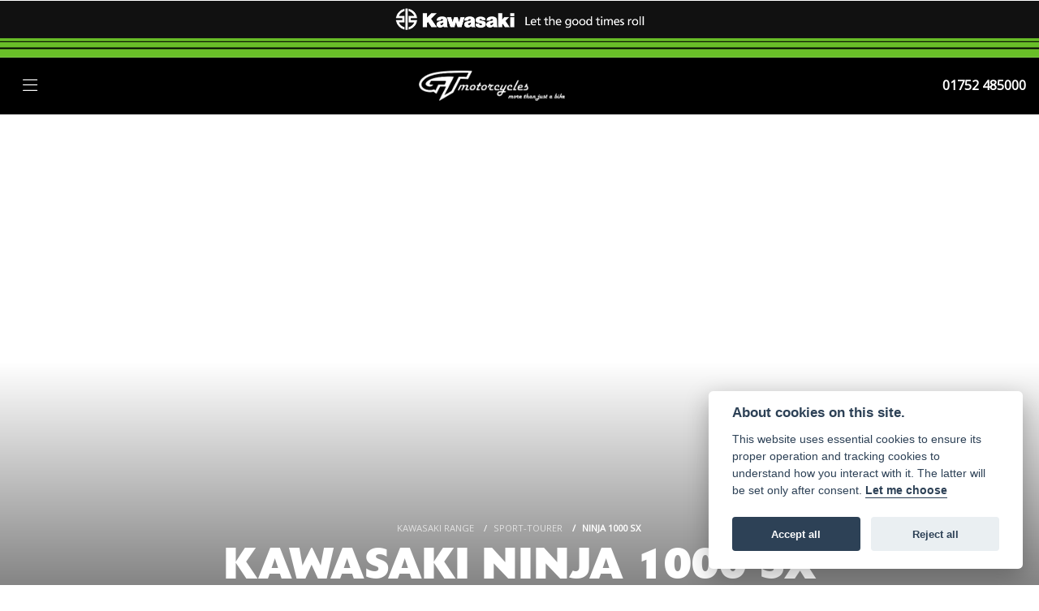

--- FILE ---
content_type: text/html; charset=utf-8
request_url: https://www.gtmotorcycles.com/kawasaki/new-bikes/sport-tourer/ninja-1000-sx
body_size: 19388
content:
<!DOCTYPE html>
<html lang="en">
	<head>
		<title>New Kawasaki NINJA 1000 SX Sport Tourer Motorcycles for sale | GT Motorcycles</title>
		<meta http-equiv="Content-Type" content="text/html; charset=utf-8" />
		<meta name="viewport" content="width=device-width, initial-scale=1.0" />
		
		<link rel="shortcut icon" href="/favicon.ico">
		<link rel="apple-touch-icon" href="/images/mobile/app-icon.png">
		<meta name="description" content="This stunning new Kawasaki NINJA 1000 SX Sport Tourer is just one of the range of new bikes available in our selection.">
		<meta name="theme-color" content="#2d2d2d" />
		<meta name="csrf-token" content="a1130d73f182e20c8e5d7bd77998fd16" />
		
		<link rel="preload" as="image" href="/./images/dealer/main-logo.png">
		
		
		
		
		<meta http-equiv="Content-Type" content="text/html; charset=utf-8">
<meta property="og:url" content="https://www.gtmotorcycles.com/kawasaki/new-bikes/sport-tourer/ninja-1000-sx">
<meta property="og:type" content="website">
<meta property="og:title" content="New Kawasaki NINJA 1000 SX Sport Tourer Motorcycles for sale | GT Motorcycles">
<meta property="og:description" content="This stunning new Kawasaki NINJA 1000 SX Sport Tourer is just one of the range of new bikes available in our selection.">
<meta property="og:image" content="https://autocdn.co.uk/cdn-cgi/imagedelivery/JC4X6oe6GKVO4ZI4xd1Czg/d57183b8-2743-4c27-2192-464c316a9700/raw">


<meta name="twitter:card" content="summary_large_image">
<meta property="twitter:domain" content="https://www.gtmotorcycles.com/">
<meta property="twitter:url" content="https://www.gtmotorcycles.com/kawasaki/new-bikes/sport-tourer/ninja-1000-sx">
<meta name="twitter:title" content="New Kawasaki NINJA 1000 SX Sport Tourer Motorcycles for sale | GT Motorcycles">
<meta name="twitter:description" content="This stunning new Kawasaki NINJA 1000 SX Sport Tourer is just one of the range of new bikes available in our selection.">
<meta name="twitter:image" content="https://autocdn.co.uk/cdn-cgi/imagedelivery/JC4X6oe6GKVO4ZI4xd1Czg/d57183b8-2743-4c27-2192-464c316a9700/raw">
		

		
		<style>
		.carousel.slide{min-width:100%;}.placeholder{width:300px;}.placeholder-image-wrapper{margin-bottom:10px;position:relative;padding-bottom:100%}.placeholder-image{background:#dddddd;border-radius:4px;height:100%;position:absolute;width:100%;}.placeholder-text{background:#dddddd;border-radius:4px;height:20px;margin-bottom:5px;}.placeholder-text.short{width:75%;}.shimmer{overflow:hidden;position:relative;}.shimmer::before{content:"";position:absolute;background:linear-gradient(90deg,rgba(255,255,255,0) 0%,rgba(255,255,255,.4) 50%,rgba(255,255,255,0) 100%);height:100%;width:100%;z-index:1;animation:shimmer 1s infinite;}@keyframes shimmer{0%{transform:translateX(-100%)}100%{transform:translateX(100%)}}@media screen and (max-width:570px){.placeholder:nth-child(n+2){display:none}}@media screen and (max-width:985px){.placeholder:nth-child(n+3){display:none}}@media screen and (max-width:1100px){.placeholder:nth-child(n+4){display:none}}body.atvsrange,body.kawasaki-atv{background-color:#FFF;color:#000;}.pull-left{float:left!important;}.pull-right{float:right!important;}.hidden{display:none!important;}.input-sm{height:30px;padding:5px 10px;font-size:12px;line-height:1.5;border-radius:3px;}.img-responsive{display:block;max-width:100%;height:auto;}a{color:#343a40}a:hover,a:focus{color:#232939}.nav-link{white-space:normal;}.collapse.show{display:block!important;}body .pagecontent .keditor-toolbar{display:none;}.carousel-item.invisible_link a{position:absolute;width:100%;height:100%;top:0;left:0;}@media (max-width:575px){.hidden-xs-down,.hidden-sm-down,.hidden-md-down,.hidden-lg-down,.hidden-xl-down,.hidden-xs-up,.hidden-unless-sm,.hidden-unless-md,.hidden-unless-lg,.hidden-unless-xl{display:none!important}}@media (min-width:576px) and (max-width:767px){.hidden-sm-down,.hidden-md-down,.hidden-lg-down,.hidden-xl-down,.hidden-xs-up,.hidden-sm-up,.hidden-unless-xs,.hidden-unless-md,.hidden-unless-lg,.hidden-unless-xl{display:none!important}}@media (min-width:768px) and (max-width:991px){.hidden-md-down,.hidden-lg-down,.hidden-xl-down,.hidden-xs-up,.hidden-sm-up,.hidden-md-up,.hidden-unless-xs,.hidden-unless-sm,.hidden-unless-lg,.hidden-unless-xl{display:none!important}}@media (min-width:992px) and (max-width:1199px){.hidden-lg-down,.hidden-xl-down,.hidden-xs-up,.hidden-sm-up,.hidden-md-up,.hidden-lg-up,.hidden-unless-xs,.hidden-unless-sm,.hidden-unless-md,.hidden-unless-xl{display:none!important}}@media (min-width:1200px){.hidden-xl-down,.hidden-xs-up,.hidden-sm-up,.hidden-md-up,.hidden-lg-up,.hidden-xl-up,.hidden-unless-xs,.hidden-unless-sm,.hidden-unless-md,.hidden-unless-lg{display:none!important}}.flex-fill{flex:1}.flex-grow-1{-ms-flex-positive:1!important;flex-grow:1!important;}.flex-shrink-1{-ms-flex-negative:1!important;flex-shrink:1!important;}.flex-shrink-0{-ms-flex-negative:0!important;flex-shrink:0!important;}.flex-grow-0{-ms-flex-positive:0!important;flex-grow:0!important;}.row{clear:both;}*{min-height:.01px;}.stop-control{pointer-events:none;opacity:.3;}.stretched-link::after{position:absolute;top:0;right:0;bottom:0;left:0;z-index:1;pointer-events:auto;content:"";background-color:rgba(0,0,0,0);}a[href^="tel"]{color:inherit;text-decoration:none;}.btn:focus,.btn:active{outline:none!important;box-shadow:none!important;}.hasbanner .bodycontent{padding-top:0;}.bodycontent{padding-top:0;margin:0 auto;}.dropdown-submenu{position:relative;}.dropdown-submenu>.dropdown-menu{top:0;left:100%;margin-top:-6px;margin-left:0;border-radius:.25rem;}.dropdown-submenu:hover>.dropdown-menu{display:block;}.dropdown-submenu>a::after{border-bottom:.3em solid transparent;border-left-color:inherit;border-left-style:solid;border-left-width:.3em;border-top:.3em solid transparent;content:" ";display:block;float:right;height:0;margin-right:-.6em;margin-top:-.95em;width:0;position:absolute;right:10px;}.dropdown-submenu.pull-left{float:none;}.dropdown-submenu.pull-left>.dropdown-menu{left:-75%;}.dropdown-menu .divider{background-color:#e5e5e5;height:1px;margin:9px 0;overflow:hidden;}.dropdown-menu>li.kopie>a{padding-left:5px;}.dropdown-submenu{position:relative;}.dropdown-submenu>.dropdown-menu{top:0;left:100%;margin-top:-6px;margin-left:-1px;-webkit-border-radius:0 6px 6px 6px;-moz-border-radius:0 6px 6px 6px;border-radius:0 6px 6px 6px;}.dropdown-submenu>a:after{border-color:transparent transparent transparent #333;border-style:solid;border-width:5px 0 5px 5px;content:" ";display:block;float:right;height:0;margin-right:-10px;margin-top:5px;width:0;}.dropdown-submenu:hover>a:after{border-left-color:#555;}.dropdown-menu>li>a:hover,.dropdown-menu>.active>a:hover{text-decoration:underline;}#navbar .dropdown-menu>li>a:hover,#navbar .dropdown-menu>.active>a:hover{text-decoration:none;}#back-btn:hover{cursor:pointer;}.fw-container{padding-left:0;padding-right:0;}.container-content .container-content{margin:0;}.full-width{width:100%;}#admin-bar{width:75px;display:block;position:fixed;top:50%;transform:translate(0,-50%);background:#63616191;right:0;z-index:1;}#admin-bar .btn{height:40px;padding:10px 0;}.log .alert.fade.hide{display:none;}.checkout_new_cmr .new_submit_button,.checkout_existing_cmr .new_submit_button,#password_reminder,#reminder_continue{display:block;border-radius:0;margin:25px auto;font-style:normal;text-align:center;font-size:16px;padding:7px;font-weight:700;}#reminder_continue{display:inline-block;}#password_reminder{width:150px;}.checkout_new_cmr a.new_submit_button:hover,.checkout_existing_cmr a.new_submit_button:hover{border:2px solid #e0e0e0;}.checkout_table_wrapper#new_customers{margin-top:110px;}h3.m-xs-top-bottom{margin-bottom:30px;}.o-or-divider:after,.o-or-divider:before{position:absolute;content:"";display:block;padding:55px 0;border-left:1px solid #7d7d7d;border-right:1px solid #e0e0e0;left:50%;}.o-or-divider{color:#7d7d7d;font-size:20px;font-weight:bold;padding-top:115px;}.o-or-divider:before{top:-10px;}.o-or-divider:after{top:155px;padding-top:70px;}#search_results{overflow:hidden;}#search_button{cursor:pointer;}.container-text{width:100%;margin-right:auto!important;margin-left:auto!important}.short-text .container-text{padding-left:0;padding-right:0;}.sign_in_details #password a:hover{cursor:pointer;text-decoration:underline;}.list-group.account-navigation .list-group-item:hover{background-color:#f8f9fa;}.account_management_details #edit_account_details,.account_management_details #add_shipping_address{cursor:pointer;}.list-group.account-navigation .list-group-item:hover{background-color:#f8f9fa;color:#000;cursor:pointer;}.actions .fa-trash{color:#dc3545;}.actions .fa-trash:hover{cursor:pointer;}#cart a:hover{text-decoration:none;}ul .currencies_dd{color:white;background:beige;z-index:-1;}#currencies a{position:absolute;background-color:#000000;color:#F0F0F0;}.no-padding .col-12{padding-left:0;padding-right:0;}.fullwidth-content{margin-left:-15px;margin-right:-15px;}section{position:static!important}section.halfbannerbrand,section.fullwidth-content.px-xl-3.px-lg-4.hero-area.hero-height,section.fullwidth-content,section.bannerbrand.fullwidth-content,section.range-size,section.hero-area,section#tabs{position:relative!important;}.dropdown-toggle::after{display:inline-block;width:0;height:0;margin-left:0;vertical-align:.255em;content:"";border-top:.3em solid;border-right:.3em solid transparent;border-left:.3em solid transparent;}.modal{z-index:99999!important;}.searchoverlay button{padding:26px!important;}.parallax__container{position:absolute!important;}.max-p-size{max-height:1520px;}h2.parallax-heading,h3.parallax-heading{padding-left:0!important;padding-right:0!important;}.navbar-brand{margin-right:0;}#bike_findercontent .gdpr-container input{margin-right:10px;}#bike_findercontent .multi-select-wrapper .btn-group{width:100%;}#account_management #wish_list{padding:0 15px;margin:auto;}.fca p{font-size:.75rem!important;}.option_to_purchase_text.col-12{font-size:.6rem;}p.dealer-price{margin-top:10px!important;font-size:1.4rem!important;}form#frm_standalone_finance_application .form-control{border-radius:5px;}form#frm_standalone_finance_application legend{border:none;background:none;color:#000;padding:30px 0 0;}form#frm_standalone_finance_application fieldset{border:none;}form#frm_standalone_finance_application .form-group,form#frm_standalone_finance_application .col-md-12{width:100%;float:left;padding:0;}form#frm_standalone_finance_application .card{margin:40px auto;padding:0 0 20px 0;background:rgba(0,0,0,.01);border-radius:5px;}form#frm_standalone_finance_application .card-header{background-color:rgba(0,0,0,.7);color:#FFF;border-radius:5px 5px 0 0;border:none;font-weight:bold;}form#frm_standalone_finance_application .card-body{flex:1 1 auto;padding:10px 15px 0;}form#frm_standalone_finance_application span.requiredtext{color:red;}form#frm_standalone_finance_application .radio{max-width:none;}form#frm_standalone_finance_application div#div_gdpr{max-width:100%;}form#frm_standalone_finance_application div#div_gdpr .col-md-12{padding:0;}form#frm_standalone_finance_application div#div_gdpr .gdpr-container{background:rgba(0,0,0,.02);border:1px solid green;color:#000;border-radius:5px;}form#frm_standalone_finance_application .radio label{line-height:normal;margin:5px auto;}form#frm_standalone_finance_application .radio input[type="radio"],form#frm_standalone_finance_application input[type='checkbox']{margin:auto 10px auto auto;border-radius:5px;border:1px solid #888;cursor:pointer;background:#FFF;}form#frm_standalone_finance_application input[type='radio']:checked:before{background:#000;border-radius:3px;line-height:normal;margin:auto;width:18px;height:18px;}form#frm_standalone_finance_application input[type="date"]{padding-left:60px;display:inline;width:auto;}form#frm_standalone_finance_application span.fa.fa-calendar.open-datepicker{display:none;}div#div_gdpr{width:100%;max-width:100%;}@media screen\0{.parallax__container .parallax{position:initial!important;background-attachment:fixed}}@media screen and (min-width:576px){.container-text{max-width:540px}#bike_findercontent .multi-select-wrapper .btn-group{width:auto}}@media screen and (min-width:768px){.container-text{max-width:720px}}@media screen and (min-width:992px){.container-text{max-width:960px}}@media screen and (min-width:1200px){.container-text{max-width:1310px}}@media screen and (min-width:1369px){.product-list-container.navigation{width:auto;top:auto}.carousel{margin-top:0!important}}@media screen and (min-width:1600px){.container-text{max-width:1560px}}@media screen and (max-width:1199.98px){nav.navbar.fixed-top{max-height:100%;overflow-y:auto}.affix{max-height:100%;overflow-y:auto}}@media screen and (max-width:991px){.carousel .banner-text{width:100%;max-width:100%}}@media screen and (max-width:768px){.o-or-divider:after,.o-or-divider:before{display:none}.o-or-divider{padding-top:15px}.checkout_table_wrapper#new_customers{margin-top:10px}}@media screen and (max-width:767.98px){#dealer-nav .navbar{overflow:auto;max-height:85vh}}.modal-xxl{max-width:90%;}@media (max-width:768px){.modal-xxl{max-width:100%}}
		</style>

		
		<style>
.card.blog-card{overflow:hidden;}.fitnews{height:420px;object-fit:cover;width:100%;object-position:top center;}.blog-card .carouselimagewrap.blog{max-height:420px;height:420px;}.blog-wrapper .blog-item{height:100%;}.google_widget div,.google_widget iframe,.google_widget img{max-width:100%;}#album_wrapper .card-img-top{height:250px;object-fit:cover;cursor:pointer;}.image-gallery.card-columns .card-img-top{cursor:pointer;}.selectusedhome.submit{color:#FFF;padding:14px;margin:0;width:100%;text-transform:uppercase;font-weight:bold;background:url(../../images/icons/selector-go.png) right no-repeat #CC0000;}.selectusedhome.submit:hover{background:url(../../images/icons/selector-go.png) right no-repeat #666;color:#FFF!important;}.usedrangebuttons{padding:10px 0;background:#CC0000;}.homefeature_usedbikesearch{overflow:hidden;background:#000;}.used_search_fiter_wrapper .banner_used_search select.form-control{height:50px;font-weight:bold;}.used-search-bg{background:#cecece;padding:40px 40px;border-radius:2px;margin:0 auto;text-align:center;}.used-search-inner{max-width:900px;margin:0 auto}.used-search-bg h3{color:#010101;font-size:2.1rem;font-weight:700;text-align:center;padding-bottom:20px;}.used-search-style{font-size:1rem;text-transform:lowercase;padding:.5rem 1rem}.btn-used-bike-search{background:0 0;background-color:#cd192d;background-image:none;border:2px solid #cd192d;box-shadow:none;color:#fff;cursor:pointer;display:inline-block;font-weight:600;font-size:17px;line-height:34px;margin-bottom:0;min-height:38px;padding:0 20px;text-align:center;text-decoration:none;text-transform:uppercase;white-space:nowrap;-webkit-font-smoothing:antialiased;position:relative;transition:background 250ms,border-color 250ms;}.used-search-inner select{margin:0;background:#fff;color:#888;border:none;outline:none;display:inline-block;-webkit-appearance:none;-moz-appearance:none;appearance:none;cursor:pointer;width:100%!important;-webkit-border-radius:0;-moz-border-radius:0;border-radius:0;}#advanced_filters_wrapper .btn.collapsed .fa-chevron-down:before{content:"\f078";}#advanced_filters_wrapper .btn .fa-chevron-down:before{content:"\f077";}#bike_finder{margin-bottom:500px;}#bike_finder .multi-select-wrapper{margin-bottom:5rem;}.multiselect-container .input-group{width:96%;}#bike_finder button.multiselect.dropdown-toggle,#bike_finder .multiselect-native-select{width:100%;}ul.multiselect-container.dropdown-menu.show{min-width:355px;height:500px;overflow-y:scroll;}#bike_finder .lead{font-size:1.0;}#bike_finder button.multiselect.dropdown-toggle{border:1px solid rgba(0,0,0,.125);}#bike_finder .multiselect-container>li>a>label.checkbox{margin:0;width:100%;color:#000;}.tabwrapper .row{width:100%;}.featuredproduct .card-title{text-overflow:ellipsis;white-space:nowrap;overflow:hidden;font-weight:bold;text-align:center;}.featuredproduct img{height:200px;object-fit:contain;}.featuredproduct .card-subtitle.price,.featuredproduct .card-subtitle.was{width:100%;display:block;text-align:center;font-weight:600;font-size:20px;margin:10px 0 0 0;}.featuredproduct .card-subtitle.was{margin:0;font-size:25px;}.featuredproduct .card-subtitle.desc{text-overflow:ellipsis;white-space:nowrap;overflow:hidden;width:100%;display:block;margin:10px 0 0 0;}@media screen and (-webkit-min-device-pixel-ratio:0){.used-search-inner select{padding-right:18px}}.used-search-inner select::-ms-expand{display:none;}.used-search-inner label{position:relative;width:100%}.used-search-inner label:after{content:"\f078";font-family:"Font Awesome 5 Pro","Font Awesome 6 Pro";font-weight:400;font-size:1rem;color:#073346;right:1rem;top:7px;padding:0 0 2px;position:absolute;pointer-events:none;}.used-search-inner label:before{content:'';right:4px;top:0;width:23px;height:18px;background:#fff;position:absolute;pointer-events:none;display:block;}div#used_bikes_carousel span.card-subtitle{display:inline-block;}div#used_bikes_carousel span.card-subtitle.was{position:absolute;top:0;left:0;padding:13px 10px 8px 10px;background:green;width:100%;color:#FFF;}div#used_bikes_carousel span.card-subtitle.price{display:block;font-weight:bold;margin:10px auto 10px;}.videowrap{position:relative;font-size:25px;padding:10px;background-color:#333;color:#fff;margin:5px auto 10px;border-radius:0;width:100%;box-sizing:border-box;text-align:center;text-transform:uppercase;}.phonewrap{position:relative;font-size:25px;padding:10px;background-color:#28a745;color:#fff;margin:5px auto 10px;border-radius:0;width:100%;box-sizing:border-box;text-align:center;text-transform:uppercase;}.phonewrap a,.videowrap a{color:#fff;}a.phonewrap:hover,a.phonewrap:active,a.phonewrap:focus,a.videowrap:hover,a.videowrap:active,a.videowrap:focus{color:#fff;text-decoration:none;}.widget-accordion .card-header:after{font-family:'FontAwesome 5 Free';content:"\002d";float:right;font-weight:900;font-size:40px;line-height:10px;}.widget-accordion .card-header.collapsed:after{font-family:'FontAwesome 5 Free';content:"\002b";float:right;font-weight:900;font-size:25px;line-height:15px;}.bodycontent .newdepositbutton-outer{text-align:center;margin:10px auto;}.bodycontent .btn.depositbutton,.bodycontent .btn.depositbutton-new{padding:15px 10px!important;border-radius:3px!important;color:#000!important;text-transform:none!important;border:2px solid #ffab00!important;background:url(https://www.paypalobjects.com/webstatic/en_US/i/buttons/PP_logo_h_100x26.png) no-repeat 95% 7px #FFc124!important;width:250px!important;text-align:left!important;font-size:13px!important;max-width:100%!important;line-height:normal!important;}.bodycontent .btn.depositbutton-new{width:100%!important;}.bodycontent .btn.depositbutton:hover,.bodycontent .btn.depositbutton-new:hover{background:url(https://www.paypalobjects.com/webstatic/en_US/i/buttons/PP_logo_h_100x26.png) no-repeat 95% 7px #Facb56!important;border:2px solid #ffab00!important;color:#000!important;}.bodycontent .btn.depositbutton:after,.bodycontent .btn.depositbutton-new:after{display:none!important;}.bodycontent .btn.depositbutton-new,.triumph .bodycontent .btn.depositbutton,.ducati .bodycontent .btn.depositbutton{background:url(https://www.paypalobjects.com/webstatic/en_US/i/buttons/PP_logo_h_100x26.png) no-repeat 95% 9px #e9e9e9!important;border:none!important;}.bodycontent .btn.depositbutton-new:hover,.triumph .bodycontent .btn.depositbutton:hover,.ducati .bodycontent .btn.depositbutton:hover{background:url(https://www.paypalobjects.com/webstatic/en_US/i/buttons/PP_logo_h_100x26.png) no-repeat 95% 9px #cacaca!important;border:none!important;}.blog_widget{text-align:center;}.blog-card p.card-text{overflow:hidden;text-overflow:ellipsis;-webkit-line-clamp:2;display:-webkit-box;-webkit-box-orient:vertical;line-height:1.3em;text-align:center;margin-top:0}@media screen and (max-width:1199.98px){.fitnews{height:300px;object-fit:cover;width:100%;object-position:top center}.blog-card .carouselimagewrap.blog{max-height:300px;height:300px}}@media screen and (max-width:991px){.fitnews{height:320px;object-fit:cover;width:100%;object-position:top center}.blog-card .carouselimagewrap.blog{max-height:320px;height:320px}}@media screen and (max-width:780px){.blog_title h1{font-size:1.4rem!important}}@media screen and (max-width:767.98px){.blog_title h1{font-size:1.4rem!important}}@media screen and (max-width:575.98px){.fitnews{height:auto;object-fit:cover;width:100%;object-position:top center}.blog-card .carouselimagewrap.blog{max-height:100%;height:auto}.blog-card .card-block{height:auto!important;overflow:hidden}}@media (min-width:1369px){.shopitem .shop-thumb__img{height:300px}}@media all and (-ms-high-contrast:none),(-ms-high-contrast:active){.dynamic_div .news-container .primary-news{max-height:659px}}
		</style>

		
		<link rel="stylesheet" type="text/css" href="/cache/css/page_b5566f715e10cc871f6cd336c4b6899a.css"><link rel="stylesheet" href="https://cdn.dealerwebs.co.uk/css/core-multi.css"/>
		
		<link rel="stylesheet" type="text/css" href=""><link rel="stylesheet" type="text/css" href="/cache/css/custom_35ca8682803c1ead6f65ba2757f05e97.css">
		
		<link rel="stylesheet" type="text/css" href="/cache/css/skin_8a48ac4c062e6c266662dbe02e329acd.css">
		
		<script async src="https://www.googletagmanager.com/gtag/js?id=G-L12CF8CMTW"></script>
<script>
  window.dataLayer = window.dataLayer || [];
  function gtag(){dataLayer.push(arguments);}
  gtag('js', new Date());

  gtag('config', 'G-L12CF8CMTW');
</script>
		
		
		
		
		
		
		
		<link rel="stylesheet" type="text/css" href="/cache/css/module_2020ff7acb58dccc5296ec10282a1d68.css">
		
        

		
		<link rel="preconnect" href="https://ka-p.fontawesome.com">
		<link rel="stylesheet" href="https://kit.fontawesome.com/d9a34e2ce5.css" crossorigin="anonymous">
		
		<link rel="canonical" href="https://www.gtmotorcycles.com/kawasaki/new-bikes/sport-tourer/ninja-1000-sx" />

		<noscript id="deferred-styles">
			
			<link rel="stylesheet" type="text/css" href="">
			
		</noscript>
	</head>

	<body id="page_228" class="default kawasaki kawasaki sport-tourer gtmotorcycles newbikes module-new_vehicles  " data-theme="kawasaki">
		
		
        
		<div class="pagecontent">
			 


<div class="header-brand-area">
<div class="container justify-content-center py-2">
	<a href="/./kawasaki"><img src="/./templates/dwmaster/custom/images/kawasaki-header-logo.png" alt="kawasaki" width="310" class="mx-auto d-block img-fluid"></a>

	</div>	

</div>
   	<div class="kawasakibar"></div>	

<div id="dealer-nav">
    
    <div class="nav-wrap">
        
        <nav class="navbar navbar-expand-xxl py-2 px-xxl-5">

            <div class="col-auto order-last d-md-block d-none"><div id="location199 " class="dealer-number order-12 order-sm-last">

    <span class="d-inline-block d-md-none"><i class="fal fa-phone" style="font-size: 1.0em;color: #0f0f0f;"></i></span>
    <span class="locationname ml-2 d-inline-block">GT Motorcycles</span>
    <a class="d-inline-block" href="tel:+4401752 485000">01752 485000</a>

</div>
</div>	

            <div class="dealerlogowrap mr-xxl-3 mx-auto"> <a class="dealerlogohomelink" href="/./" title="GT Motorcycles"><img class="dealerlogo my-2" src="/./templates/kawasaki/custom/images/gt-white.png" alt="GT Motorcycles"></a></div>
            
            <span id="vehicleuseraccount"></span>
            <button class="navbar-toggler order-first mr-2 burgernav" type="button" data-toggle="collapse" data-target="#mainmenu" aria-controls="mainmenu" aria-expanded="false" aria-label="Toggle navigation">
                <i class="fal fa-bars"></i>
            </button>

            <div class="collapse navbar-collapse order-last order-xxl-2 ml-xxl-3" id="mainmenu">

    <ul class="navbar-nav mx-auto">
        <li class="nav-item homeicon">
            <a class="nav-link" href="/./"><i class="fal fa-home"></i> <span class="sr-only">(current)</span></a>
        </li>
          
<li id="menu_item_751" class="nav-item  pagename- "><a class="nav-link " href="https://www.gtmotorcycles.com/kawasaki/kawasaki" title="Home" > Home </a></li>  
<li id="menu_item_874" class="nav-item  active pagename-new-bikes "><a class="nav-link " href="https://www.gtmotorcycles.com/kawasaki/new-bikes" title="New Bikes" > New Bikes </a></li>  
<li id="menu_item_877" class="nav-item  pagename-bikes-in-stock "><a class="nav-link " href="/bikes-in-stock/kawasaki" title="Bikes in Stock" > Bikes in Stock </a></li>  
<li id="menu_item_876" class="nav-item  pagename-offers "><a class="nav-link " href="https://www.gtmotorcycles.com/kawasaki/offers" title="Offers" > Offers </a></li><li class="nav-item dropdown  ">                              
    <a href="#" class="nav-link dropdown-toggle " data-toggle="dropdown" >Workshop <b class="caret"></b></a>
    <ul class="dropdown-menu ">
          
<li id="menu_item_883" class="nav-item  pagename-workshop-services "><a class="nav-link " href="/workshop-services" title="Workshop Services" > Workshop Services </a></li>  
<li id="menu_item_966" class="nav-item  pagename-accident-assistance-enquiry "><a class="nav-link " href="/accident-assistance-enquiry" title="Accident Assistance Enquiry" > Accident Assistance Enquiry </a></li>  
<li id="menu_item_884" class="nav-item  pagename-service-enquiry "><a class="nav-link " href="/service-enquiry" title="Service Enquiry" > Service Enquiry </a></li>  
<li id="menu_item_885" class="nav-item  pagename-mot-enquiry "><a class="nav-link " href="/mot-enquiry" title="MOT Enquiry" > MOT Enquiry </a></li>    
    </ul>
</li>  
<li id="menu_item_886" class="nav-item  pagename-gtmotorcycles123 "><a class="nav-link " href="https://www.ebay.co.uk/str/gtmotorcycles123" title="Shop" > Shop </a></li>  
<li id="menu_item_973" class="nav-item  pagename-sell-your-bike "><a class="nav-link " href="/sell-your-bike" title="Sell Your Bike" > Sell Your Bike </a></li>  
<li id="menu_item_875" class="nav-item  pagename-news "><a class="nav-link " href="https://www.gtmotorcycles.com/kawasaki/news" title="News" > News </a></li><li class="nav-item dropdown  ">                              
    <a href="#" class="nav-link dropdown-toggle " data-toggle="dropdown" >Services <b class="caret"></b></a>
    <ul class="dropdown-menu long">
          
<li id="menu_item_1017" class="nav-item  pagename-kawasaki-kalculator "><a class="nav-link " href="https://www.kawasaki-kalculator.co.uk/gb/home" title="Kawasaki Kalculator" target="_BLANK"> Kawasaki Kalculator </a></li>  
<li id="menu_item_1018" class="nav-item  pagename-kawasaki-insurance "><a class="nav-link " href="https://quotes2.kawasaki-insurance.com/?source=KAWA27" title="Kawasaki Insurance" target="_BLANK"> Kawasaki Insurance </a></li>  
<li id="menu_item_1019" class="nav-item  pagename-kawasaki-warranty "><a class="nav-link " href="https://www.kawasaki-warranty.co.uk/" title="Kawasaki Warranty" target="_BLANK"> Kawasaki Warranty </a></li>  
<li id="menu_item_1020" class="nav-item  pagename-kawasaki-k.care "><a class="nav-link " href="https://www.kawasaki.co.uk/en/products/pages/Kawasaki_Care_WarrantyPlus?Uid=0A91Cl5cXA1cXlxRCwsOXFpeXwpaDAlcC1wLXg5dXlhYC19GDQZFPSM" title="Kawasaki K.Care" target="_BLANK"> Kawasaki K.Care </a></li>  
<li id="menu_item_1021" class="nav-item  pagename-kawasaki-customer-experience "><a class="nav-link " href="https://www.kawasaki.co.uk/en/products/pages/Kawasaki_Customer_Experience?Uid=0A37C1xeX" title="Kawasaki Customer Experience" target="_BLANK"> Kawasaki Customer Experience </a></li>  
<li id="menu_item_1022" class="nav-item  pagename-kawasaki-news "><a class="nav-link " href="https://www.kawasaki.co.uk/en/news/" title="Kawasaki News" target="_BLANK"> Kawasaki News </a></li>  
<li id="menu_item_1023" class="nav-item  pagename-club-kawasaki "><a class="nav-link " href="https://www.club-kawasaki.co.uk" title="Club Kawasaki" target="_BLANK"> Club Kawasaki </a></li>  
<li id="menu_item_1024" class="nav-item  pagename-kawasaki-klipboard "><a class="nav-link " href="https://www.kawasaki-klipboard.co.uk/index.aspx" title="Kawasaki Klipboard" target="_BLANK"> Kawasaki Klipboard </a></li>  
<li id="menu_item_1025" class="nav-item  pagename-krts "><a class="nav-link " href="https://www.learntoridewithkawasaki.co.uk/locations/surepass-rider-training-in-plymouth/" title="KRTS" target="_BLANK"> KRTS </a></li>    
    </ul>
</li><li class="nav-item dropdown  ">                              
    <a href="#" class="nav-link dropdown-toggle " data-toggle="dropdown" >About <b class="caret"></b></a>
    <ul class="dropdown-menu ">
          
<li id="menu_item_879" class="nav-item  pagename-about-us "><a class="nav-link " href="/about-us" title="About Us" > About Us </a></li>  
<li id="menu_item_968" class="nav-item  pagename-legends-cafe "><a class="nav-link " href="/legends-cafe" title="Legends Cafe" > Legends Cafe </a></li>  
<li id="menu_item_970" class="nav-item  pagename-supercharged-centre "><a class="nav-link " href="/supercharged-centre" title="Supercharged Centre" > Supercharged Centre </a></li>  
<li id="menu_item_967" class="nav-item  pagename- "><a class="nav-link " href="http://performance-engineering.co.uk/" title="GT Performance" > GT Performance </a></li>  
<li id="menu_item_880" class="nav-item  pagename-customer-reviews "><a class="nav-link " href="/customer-reviews" title="Customer Reviews" > Customer Reviews </a></li>  
<li id="menu_item_972" class="nav-item  pagename-vacancies "><a class="nav-link " href="/vacancies" title="Vacancies" > Vacancies </a></li>    
    </ul>
</li>  
<li id="menu_item_881" class="nav-item  pagename-contact-us "><a class="nav-link " href="/contact-us" title="Contact" > Contact </a></li> 

        <div id="sitesearch" class="searchoverlay">
            <span class="closebtn" onclick="closeSearch()" title="Close Overlay">×</span>
            <div class="searchoverlay-content">
                <form method="get" action="/site-search">
                    <input type="hidden" name="csrf-token" value="a1130d73f182e20c8e5d7bd77998fd16">
                    <input type="text" placeholder="Find anything..." name="search_term">
                    <button type="submit"><i class="fa fa-search"></i></button>
                </form>
            </div>
        </div>

        <input type="image" name="submit" class="search_submit d-none d-xxl-block mt-2 ml-2" src="https://cdn.dealerwebs.co.uk/icons/icon-search.png" width="19" height="19" onclick="openSearch()" >

        <script>
            function openSearch() {
                document.getElementById("sitesearch").style.display = "block";
            }

            function closeSearch() {
                document.getElementById("sitesearch").style.display = "none";
            }
        </script>

    </ul>

    <ul class="nav navbar-nav flex-row justify-content-center flex-nowrap" id="mobilesearchwrap">
        <div class="phone-search-area">

            <div class="search-area d-block d-xxl-none">          

                <form method="get" action="/site-search"  >		  
                    <input type="hidden" name="csrf-token" value="a1130d73f182e20c8e5d7bd77998fd16">
                    <div class="input-group py-1 px-2 px-md-0 pt-5 pb-3" >
                        <input class="form-control searchmobile form-control-dark nobgsearch" name="search_term" type="text" placeholder="Search site..." aria-label="Search">
                        <input type="hidden" name="is_posted" value="yes"/>
                        <div class="input-group-append search-border">
                            <button class="btn btn-outline-light nobgsearch" type="submit"><i class="fa fa-search"></i></button>
                        </div>
                    </div>  
                    
                </form>  
                
            </div>

        </div>    

    </ul>

    <div id="header_contact" class=" d-block d-md-none">
        <div id="location199 " class="dealer-number order-12 order-sm-last">

    <span class="d-inline-block d-md-none"><i class="fal fa-phone" style="font-size: 1.0em;color: #0f0f0f;"></i></span>
    <span class="locationname ml-2 d-inline-block">GT Motorcycles</span>
    <a class="d-inline-block" href="tel:+4401752 485000">01752 485000</a>

</div>

    </div> 	
    
</div>
 	

        </nav> 	
    
        

    </div>
 
</div>

<div id="topticker"></div>








			
			<div class="bodycontent col-md-12">
				<style>

    .new-bike-hero {	 
        background: url("https://autocdn.co.uk/cdn-cgi/imagedelivery/JC4X6oe6GKVO4ZI4xd1Czg/d57183b8-2743-4c27-2192-464c316a9700/raw");  
        width: 100%;
        background-position: 50% 40%!important;
        background-size: auto!important;
    }
	
	/*FIX FOR ZERO MOTORCYCLES HERO IMAGES*/
	
	.zero .new-bike-hero, .zeromotorcycles .new-bike-hero{
	background-size: cover!important;
	}
	
	.zero img.main-hero-image, .zeromotorcycles img.main-hero-image{
	padding-top:0px!important;
	}



    @media (min-width: 2800px) {
        .new-bike-hero {	 
            background: url("https://autocdn.co.uk/cdn-cgi/imagedelivery/JC4X6oe6GKVO4ZI4xd1Czg/d57183b8-2743-4c27-2192-464c316a9700/raw");  
            width: 100%;
            background-position: 50% 30%!important;
            background-size: auto!important;
        }

    }


    @media (max-width: 1199.98px) {

        .new-bike-hero {
            box-shadow: 0 0px 0px 0 rgba(0, 0, 0, 0.2), 0 0px 10px 0 rgba(0, 0, 0, 0.19);
            background: #FFF;
            color: #000;
            height: auto
        }

    }
	
	
	/*FIX FOR HERO HEIGHT ON MOBILE*/
	
	  @media (max-width: 575.98px) {
	
/*.tabbedconent {
    margin-top: -10vh;
}*/
	}
	
	
	
	  @media (max-width: 420x) {
	
/*.tabbedconent {
    margin-top: -17vh;
}*/
	}	
		  
		  
		  @media (max-width: 375.98px) {
	
/*	.tabbedconent{
	margin-top:-14vh
	}	*/
	}
	
	

</style>




<div id="newbike-page" class="ninja_1000_sx">

    <input id="vehicle_id" class="d-none" type="hidden" value="10133"/>
    <input id="vehicle_id_associated" class="d-none" type="hidden" value=""/>
    
    
    <section class="fullwidth-content px-xl-5 hero-area hero-height" style="position: relative!important;">

        
        
        <img src="https://autocdn.co.uk/cdn-cgi/imagedelivery/JC4X6oe6GKVO4ZI4xd1Czg/d57183b8-2743-4c27-2192-464c316a9700/raw" class="main-hero-image d-block d-xl-none img-fluid pt-5 pt-sm-0" alt="Kawasaki NINJA 1000 SX">

        <div class="container-fluid ch-100" data-anijs="if: scroll, on:window, do: fadeIn animated, before: scrollReveal, after: removeAnim">

            <div class="row ch-100 align-items-end justify-content-center newbike-push">
                
                <div class="col-xl-10 py-5 px-2 p-xl-0" style="max-width: 1000px">

                    

                    <div class="mobile-breadcrumb">

                        <div class="mb-xl-2 mb-2 text-center" id="breadcrumb"></div>
                        <div id="breadcrumb_json_data" style="display: none;">[{"breadcrumb_text":"KAWASAKI RANGE","breadcrumb_url":"\/kawasaki\/new-bikes"},{"breadcrumb_text":"SPORT-TOURER","breadcrumb_url":"\/kawasaki\/new-bikes\/sport-tourer"}]</div>	

                    </div>	

                    <h1 class="text-center">Kawasaki NINJA 1000 SX</h1>
                    <p class="dealer-price  text-center"><span class="pricing mr-2">Starting from <b>&pound;12,149</b></span></p>
                    
                    
                    

                    

                    

                    <div class="row no-gutters pt-3">
                        <div class="col-md col-6 mt-2 cta_general">
    <a class="btn btn-primary w-100 newbike-cta cta_general" href="/new-bike-general-enquiry?vehicle_id=10133&co_vehicle_type=Motorcycle&vehicle_type=Motorcycle&co_make_id=&co_model_id=&vehicle_of_interest=Kawasaki+NINJA+1000+SX+2024&vehicle=2024+NINJA+1000+SX&area=new_vehicle&new_vehicle=Yes&form_message=Please+contact+me+for+more+information+on+this+Kawasaki+Model%3ANINJA+1000+SX+.+Thank+you.&form=frm_new_vehicle">
        <i class="fal fa-envelope pr-2 align-middle"></i>
        <span class="newbike-cta-btn-text">General Enquiry</span>
    </a>
</div>


		<div class="col-md col-6 mt-2 cta_test_ride">
    <a class="btn btn-primary w-100 newbike-cta cta_test_ride" href="/new-test-ride-enquiry?vehicle_id=10133&co_vehicle_type=Motorcycle&vehicle_type=Motorcycle&co_make_id=&co_model_id=&vehicle_of_interest=Kawasaki+NINJA+1000+SX+2024&vehicle=2024+NINJA+1000+SX&area=new_vehicle&new_vehicle=Yes&form_message=Please+contact+me+to+arrange+a+test+ride+on+this+Kawasaki+Model%3ANINJA+1000+SX+.+Thank+you.&form=frm_new_test_ride">
        <i class="fal fa-tachometer-alt pr-2 align-middle"></i>
        <span class="newbike-cta-btn-text">Test Ride</span>
    </a>
</div>


		<div class="col-md col-6 mt-2 cta_px">
    <a class="btn btn-primary w-100 newbike-cta cta_px" href="/new-part-exchange-enquiry?vehicle_id=10133&co_vehicle_type=Motorcycle&vehicle_type=Motorcycle&co_make_id=&co_model_id=&vehicle_of_interest=Kawasaki+NINJA+1000+SX+2024&vehicle=2024+NINJA+1000+SX&area=new_vehicle&new_vehicle=Yes&form_message=Please+can+you+value+my+part+exchange+against+this+Kawasaki+Model%3ANINJA+1000+SX+.+Thank+you.&form=frm_new_part_ex">
        <i class="fal fa-exchange-alt pr-2 align-middle"></i>
        <span class="newbike-cta-btn-text">Value My P/X</span>
    </a>
</div>


		<div class="col-md col-6 mt-2 cta_finance">
    <a class="btn btn-primary w-100 newbike-cta cta_finance" href="/new-finance-enquiry?vehicle_id=10133&co_vehicle_type=Motorcycle&vehicle_type=Motorcycle&co_make_id=&co_model_id=&vehicle_of_interest=Kawasaki+NINJA+1000+SX+2024&vehicle=2024+NINJA+1000+SX&area=new_vehicle&new_vehicle=Yes&form_message=Please+contact+me+for+a+finance+quote+on+this+Kawasaki+Model%3ANINJA+1000+SX+.+Thank+you.&form=frm_new_finance">
        <i class="fal fa-money-bill-alt pr-2 align-middle"></i>
        <span class="newbike-cta-btn-text">Finance Quote</span>
    </a>
</div>


		
                        
                        
                    </div>

                </div>
                
            </div>

        </div>

        <div class="parallax new-bike-hero"></div>

    </section>

    
    <div class="sticky-area-bikecta" data-toggle="affix" data-anijs="if: scroll, on:window, do: fadeIn animated, before: scrollReveal, after: removeAnim">
        <div class="row no-gutters">
            <div class="col-md col-6 mt-2 cta_general">
    <a class="btn btn-primary w-100 newbike-cta cta_general" href="/new-bike-general-enquiry?vehicle_id=10133&co_vehicle_type=Motorcycle&vehicle_type=Motorcycle&co_make_id=&co_model_id=&vehicle_of_interest=Kawasaki+NINJA+1000+SX+2024&vehicle=2024+NINJA+1000+SX&area=new_vehicle&new_vehicle=Yes&form_message=Please+contact+me+for+more+information+on+this+Kawasaki+Model%3ANINJA+1000+SX+.+Thank+you.&form=frm_new_vehicle">
        <i class="fal fa-envelope pr-2 align-middle"></i>
        <span class="newbike-cta-btn-text">General Enquiry</span>
    </a>
</div>


		<div class="col-md col-6 mt-2 cta_test_ride">
    <a class="btn btn-primary w-100 newbike-cta cta_test_ride" href="/new-test-ride-enquiry?vehicle_id=10133&co_vehicle_type=Motorcycle&vehicle_type=Motorcycle&co_make_id=&co_model_id=&vehicle_of_interest=Kawasaki+NINJA+1000+SX+2024&vehicle=2024+NINJA+1000+SX&area=new_vehicle&new_vehicle=Yes&form_message=Please+contact+me+to+arrange+a+test+ride+on+this+Kawasaki+Model%3ANINJA+1000+SX+.+Thank+you.&form=frm_new_test_ride">
        <i class="fal fa-tachometer-alt pr-2 align-middle"></i>
        <span class="newbike-cta-btn-text">Test Ride</span>
    </a>
</div>


		<div class="col-md col-6 mt-2 cta_px">
    <a class="btn btn-primary w-100 newbike-cta cta_px" href="/new-part-exchange-enquiry?vehicle_id=10133&co_vehicle_type=Motorcycle&vehicle_type=Motorcycle&co_make_id=&co_model_id=&vehicle_of_interest=Kawasaki+NINJA+1000+SX+2024&vehicle=2024+NINJA+1000+SX&area=new_vehicle&new_vehicle=Yes&form_message=Please+can+you+value+my+part+exchange+against+this+Kawasaki+Model%3ANINJA+1000+SX+.+Thank+you.&form=frm_new_part_ex">
        <i class="fal fa-exchange-alt pr-2 align-middle"></i>
        <span class="newbike-cta-btn-text">Value My P/X</span>
    </a>
</div>


		<div class="col-md col-6 mt-2 cta_finance">
    <a class="btn btn-primary w-100 newbike-cta cta_finance" href="/new-finance-enquiry?vehicle_id=10133&co_vehicle_type=Motorcycle&vehicle_type=Motorcycle&co_make_id=&co_model_id=&vehicle_of_interest=Kawasaki+NINJA+1000+SX+2024&vehicle=2024+NINJA+1000+SX&area=new_vehicle&new_vehicle=Yes&form_message=Please+contact+me+for+a+finance+quote+on+this+Kawasaki+Model%3ANINJA+1000+SX+.+Thank+you.&form=frm_new_finance">
        <i class="fal fa-money-bill-alt pr-2 align-middle"></i>
        <span class="newbike-cta-btn-text">Finance Quote</span>
    </a>
</div>


		
        </div>
    </div>

    




    <div class="tabbedconent fullwidth-content">
        <section id="tabs">

            <div class="row no-gutters">
                <div class="container-fluid">



                    <div class="tabs-holder fullwidth-content mx-auto">

                        <ul class="nav nav-pills justify-content-center mt-3 nav-justified container pr-0 bg-light" id="pills-tab" role="tablist">
                            <li class="nav-item">
                                <a class="nav-link active" id="nav-features-tab" data-toggle="pill" href="#nav-features" role="tab" aria-controls="nav-features" aria-selected="true">Features</a>
                            </li>
							
							    <li class="nav-item">
                                <a class="nav-link " id="nav-colour-tab" data-toggle="pill" href="#nav-colour" role="tab" aria-controls="nav-colour" aria-selected="false">Colours</a>
                            </li>
							
							<li class="nav-item">
    <a class="nav-link " id="nav-offer-tab" data-toggle="tab" href="#nav-offer" role="tab" aria-controls="nav-offer" aria-selected="false">OFFERS</a>
</li>
							<li class="nav-item">
    <a class="nav-link" id="nav-techspec-tab" data-toggle="pill" href="#nav-techspec" role="tab" aria-controls="nav-techspec" aria-selected="true">TECH SPEC</a>
</li>
							
							
							

                            
                            
                            
                            
                            
                            

                        

                            

                            
                            
							
                            
                            
                        </ul>

                    </div>


                    <div class="tab-content pt-3" id="nav-tabContent">
                        <div class="tab-pane fade show active" id="nav-features" role="tabpanel" aria-labelledby="nav-features-tab">

                            <div class="features-area-in fullwidth-content">
                                <div class="container pb-5">	
                                    <p>The Ninja 1000SX has character without compromise. Infused with the Ninja spirit craved by discerning solo sportsbike riders, the Ninja 1000SX takes the concept further with SX sport touring versatility to share with a fellow traveler. From traction control to cruise control, the Ninja 1000SX has the tech for the ride.Available from November 2023</p>

<p><strong>Clean-Mount Pannier System</strong><br />
The mounting system for the accessory panniers allows the panniers to be attached and removed very simply, contributing to increased convenience. Seamlessly integrating the panniers with the rear of the bike, the clean-mount system positions the panniers close to the bike centreline, its clean clutter-free design ensuring the rear of the bike still looks good with the panniers removed.</p>

<p><strong>KQS (Kawasaki Quick Shifter)</strong><br />
Complementing the Ninja 1000SX&rsquo;s exhilarating engine character, the quick shifter enables clutchless upshifts and downshifts for seamless acceleration and quick and easy deceleration.</p>

<p><strong>Smartphone Connectivity</strong><br />
A Bluetooth chip built into the instrument panel enables riders to connect to their motorcycle wirelessly. Using the smartphone application &ldquo;RIDEOLOGY THE APP,&rdquo; a number of instrument functions can be accessed, contributing to an enhanced motorcycling experience.</p>

<p><strong>Increased Seat Comfort</strong><br />
The thicker, wider rider and passenger seats deliver increased comfort, facilitating longer hours in the saddle. The rear seat cushion is wider than its base, offering a greater surface area. Furthermore, a host of accessory seat options are available to cater to rider and passenger needs and preference.</p>

<p><strong>Single-Sided Muffler</strong><br />
All-new exhaust 1 system has a 4-into-2-into pre-chamberinto- 1 arrangement, contributing to the Ninja 1000SX&rsquo;s enhanced sporty looks. The singlesided muffler arrangement saves approximately 2 kg in weight.</p>

<p><strong>TFT Colour Instrumentation</strong><br />
The compact new all-digital TFT colour instrumentation gives the cockpit a high-tech, highgrade appearance. The new meter also offers additional features unavailable on the previous model.</p>

<p><strong>Sportier, More Dynamic Styling</strong><br />
Revisions to the fairings, and an all-new single-sided muffler give the Ninja 1000SX sportier, more dynamic styling that reflects its sport riding potential and contributes to a stronger Ninja family image. All-LED lighting adds a highclass touch.</p>

<p><strong>Bridgestone&rsquo;s Latest Sport Tyres</strong><br />
Bridgestone Battlax Hypersport S22 tyres contribute to lighter handling, while offering enhanced grip in both dry and wet conditions, which translates to greater rider confidence and enjoyment.</p>

<p><strong>Excellent Wind Protection</strong><br />
Wind protection afforded by the full-fairing bodywork is complemented by a new windshield with four available positions. As before, the windshield is adjustable by hand (without tools).&nbsp;</p>

<p><strong>Exhilarating In-line Four Engine</strong><br />
The powerful 1,043 cm3 liquid-cooled, 4-stroke In-line Four engine pulls strongly from all rpm and does not let up before the redline. The engine delivers superb response, a strong mid-range hit and an intoxicating intake howl &ndash; every twist of the throttle rewards the rider with a physically and aurally exhilarating sensation. In addition to cleaner emissions for 2020, a change to Electronic Throttle Valves enables the addition of Electronic Cruise Control, while also contributing to smooth power delivery.</p>

<p><strong>Electronic Cruise Control</strong><br />
Kawasaki&rsquo;s cruise control system allows a desired speed to be maintained with the simple press of a button. Once activated, the rider does not have to constantly apply the throttle. This reduces stress on the right hand when traveling long distances, enabling relaxed cruising and contributing to a high level of riding comfort.</p>

<p><strong>Composed, Sporty Handling</strong><br />
The Ninja 1000SX&rsquo;s highly rigid aluminium frame offers a high degree of mass centralisation, offering a balance of agility and firm handling. The bike responds quickly to rider input, while offering an excellent ability to soak up bumps and ruts. Highly composed, the Ninja 1000SX&rsquo;s superb straight-line stability and its planted feeling in corners make it easy to spend long hours in the saddle.</p>

                                </div>
                            </div>

                        </div>
						
						
						
						        <div class="tab-pane fade" id="nav-colour" role="tabpanel" aria-labelledby="nav-colour-tab">
                            <div class="" style="padding-bottom: 40px;">
                                <div class="container pb-5">
                                    <div class="colours-wrapper">
	<div id="colours" class="owl-carousel owl-theme col-12 pull-left">
		<div class="colour colour-item" data-photoswipe-input="photoswipe_colours" data-colour="15027013" data-psid="" data-title="Metallic Matte Graphite Gray / Metallic Diablo Black" data-pricing="RRP &pound;12,149" data-stock="">    
    <img class="card-img-top img-fluid form-group" src="https://autocdn.co.uk/cdn-cgi/imagedelivery/JC4X6oe6GKVO4ZI4xd1Czg/216100b5-c629-404c-6a72-e750e6448e00/raw" data-src-large="https://autocdn.co.uk/cdn-cgi/imagedelivery/JC4X6oe6GKVO4ZI4xd1Czg/216100b5-c629-404c-6a72-e750e6448e00/largenew" alt="Metallic Matte Graphite Gray / Metallic Diablo Black">
    <span class="small">Metallic Matte Graphite Gray / Metallic Diablo Black</span>
    <span class="pricing small">RRP &pound;12,149</span>
    
</div><div class="colour colour-item" data-photoswipe-input="photoswipe_colours" data-colour="15027015" data-psid="1" data-title="Emerald Blazed Green / Metallic Matte Graphenesteel Gray / Metallic Diablo Black" data-pricing="RRP &pound;12,349" data-stock="">    
    <img class="card-img-top img-fluid form-group" src="https://autocdn.co.uk/cdn-cgi/imagedelivery/JC4X6oe6GKVO4ZI4xd1Czg/a3c68dd1-2b6d-4f9a-fd2e-98d326c7b900/raw" data-src-large="https://autocdn.co.uk/cdn-cgi/imagedelivery/JC4X6oe6GKVO4ZI4xd1Czg/a3c68dd1-2b6d-4f9a-fd2e-98d326c7b900/largenew" alt="Emerald Blazed Green / Metallic Matte Graphenesteel Gray / Metallic Diablo Black">
    <span class="small">Emerald Blazed Green / Metallic Matte Graphenesteel Gray / Metallic Diablo Black</span>
    <span class="pricing small">RRP &pound;12,349</span>
    
</div><div class="colour colour-item" data-photoswipe-input="photoswipe_colours" data-colour="15027016" data-psid="2" data-title="Metallic Diablo Black / Metallic Phantom Silver / Metallic Carbon Gray" data-pricing="RRP &pound;12,349" data-stock="">    
    <img class="card-img-top img-fluid form-group" src="https://autocdn.co.uk/cdn-cgi/imagedelivery/JC4X6oe6GKVO4ZI4xd1Czg/d57183b8-2743-4c27-2192-464c316a9700/raw" data-src-large="https://autocdn.co.uk/cdn-cgi/imagedelivery/JC4X6oe6GKVO4ZI4xd1Czg/d57183b8-2743-4c27-2192-464c316a9700/largenew" alt="Metallic Diablo Black / Metallic Phantom Silver / Metallic Carbon Gray">
    <span class="small">Metallic Diablo Black / Metallic Phantom Silver / Metallic Carbon Gray</span>
    <span class="pricing small">RRP &pound;12,349</span>
    
</div>
	</div>
</div>
                                </div>
                            </div>
                        </div>
						
						  <div class="tab-pane fade" id="nav-offer" role="tabpanel" aria-labelledby="nav-offer-tab">
    <div class="offer-tabbed-wrapper pt-3 row" >
    <div class="max1600 mx-auto container">

        <div class="row justify-content-center">

            <div id="offer-3131-card" data-anijs="if: DOMContentLoaded, on:document, do: fadeIn animated" class="bike-offer deals {class} col-lg-3 col-md-4 mb-3"
    {offer_data} href="#offer-3131" data-href="" data-offer-id="3131" data-offer-models="10136,10135,10134,10179,10180,10299,9903,9902,10365,8719,10363,10323,10324,10325,10145,10144,10143,10133,10132,10131,10138,10137,10142,9115,10359,10360,10141,10140,10139,10130,10361,10362,10127,10364,10082,5587"
    data-offer-products="{offer_products}" data-offer-title="Kawasaki - Every new Kawasaki Road Bike comes with added value and a host of benefits we call K.PAC" data-offer-tags=""
    data-offer-categories="{offer_categories}" role="tab" data-toggle="tab">
    <div class="card h-100">
        <img class="img-fluid pb-3 px-2" src="https://cdn.dealerwebs.co.uk/uploads/images/offers/Kawasaki/kpac.jpg" alt="Kawasaki - Every new Kawasaki Road Bike comes with added value and a host of benefits we call K.PAC" />
        <div class="card-body">
            <div class=" align-items-center">
                <p class="model-offer">NINJA 1000 SX</p>
                <p class="offer-date">Offer Ends 31/03/2026</p>

            </div>
            <hr class="offers-divider">

            <p class="offer-name">Kawasaki - Every new Kawasaki Road Bike comes with added value and a host of benefits we call K.PAC</p>

        </div>

    </div>
</div>
        <div id="offer-3128-card" data-anijs="if: DOMContentLoaded, on:document, do: fadeIn animated" class="bike-offer deals {class} col-lg-3 col-md-4 mb-3"
    {offer_data} href="#offer-3128" data-href="" data-offer-id="3128" data-offer-models="10136,10135,10134,10179,10180,10299,9903,9902,10365,8719,10363,10323,10324,10325,10145,10144,10143,10133,10132,10131,10138,10137,10142,9115,10359,10360,10141,10140,10139,10130,10361,10362,10127,10364,10082,5587"
    data-offer-products="{offer_products}" data-offer-title="Kawasaki - Enjoy four years warranty with all new Kawasaki’s!" data-offer-tags=""
    data-offer-categories="{offer_categories}" role="tab" data-toggle="tab">
    <div class="card h-100">
        <img class="img-fluid pb-3 px-2" src="https://cdn.dealerwebs.co.uk/uploads/images/offers/Kawasaki/warrenty-thumb.jpg" alt="Kawasaki - Enjoy four years warranty with all new Kawasaki’s!" />
        <div class="card-body">
            <div class=" align-items-center">
                <p class="model-offer">NINJA 1000 SX</p>
                <p class="offer-date">Offer Ends 31/03/2026</p>

            </div>
            <hr class="offers-divider">

            <p class="offer-name">Kawasaki - Enjoy four years warranty with all new Kawasaki’s!</p>

        </div>

    </div>
</div>
        
        </div>
    </div>
    <div class="offerouter mt-4 w-100">
        <div class="col-12 tab-content">
            <div id="offer-3131" class="bike-offer-description tab-pane fade mjb" role="tabpanel">
    
    
    <div class="offer-wrapper bg-transparent">
        <style type="text/css">#kawasaki-offer.offercontainer {
margin: 0;
 width: 100% !important;
background-color:#ffffff;
padding-bottom:40px;}

#kawasaki-offer .content {
max-width:800px;
	padding:20px;
	text-align:left;
	margin:0 auto; }

#kawasaki-offer p {
	color:#000000;
	font-family:Helvetica Neue, Helvetica, Arial, sans-serif!important;
	font-size:16px;
	line-height:1.4em;}
	
#kawasaki-offer a {
	color:#69BE28;
	text-decoration:none;}
	
#kawasaki-offer h1{
font-size:26px;
color:#000000;
font-family:Helvetica Neue, Helvetica, Arial, sans-serif!important;
line-height:1.1em;
margin:0;
padding-top:20px;
text-align:left;
font-weight:700}	
	
	
#kawasaki-offer h2 {
font-size:22px;
color:#000000;
font-family:Helvetica Neue, Helvetica, Arial, sans-serif!important;
line-height:1.3em;
margin:0;
padding-top:20px;
font-weight:700}


	
#kawasaki-offer h3 {
font-size:19px;
color:#000000;
font-family:Helvetica Neue, Helvetica, Arial, sans-serif!important;
line-height:1.1em;
margin:0;
padding-top:20px;
font-weight:700}	
	
		#kawasaki-offer table {
    background: #e9e9e9;
    width: 100%;
    font-weight: bold;
    color: #000;
    font-size: 16px;
	max-width:900px;
}

	#kawasaki-offer  tr:nth-child(odd) {background-color:#f8f8f8;}
	 
	 .pcp-example td:last-child{
	text-align: right;
	padding:0px 30px;
}


#kawasaki-offer tr {
    height: 30px;
    line-height: 40px;
    padding: 5px;
}



#kawasaki-offer td {
    color: #000000!important;
    font-weight: bold;
    width: 50%;
    padding: 0px 30px;
	line-height:normal;
}

	
	/*  SECTIONS  */
.section {
	clear: both;
	padding: 0px;
	margin: 0px;
}

/*  COLUMN SETUP  */
#kawasaki-offer .col {
	display: block;
	float:left;
	margin: 1% 0 1% 3.4%;
}
.col:first-child { margin-left: 0; }

/*  GROUPING  */
#kawasaki-offer .group:before,
#kawasaki-offer .group:after { content:""; display:table; }
#kawasaki-offer .group:after { clear:both;}
#kawasaki-offer .group { zoom:1; /* For IE 6/7 */ }
	
#kawasaki-offer .terms  {
	padding-top:20px;}	
	
#kawasaki-offer .terms p {
	font-size:11px;}	
		
#kawasaki-offer .1000-deposit {
	width:100%;
	max-width:700px;
	height:auto;
	display:block;
	margin: auto;
	image-rendering: -webkit-optimize-contrast;}
	
	#kawasaki-offer .heroimage {
background-image:url(https://cdn.dealerwebs.co.uk/uploads/images/offers/Kawasaki/kpac-offer-hero.jpg);
background-size:100% auto!important;
background-repeat: no-repeat;
width: 100%;
height: 0;
padding-top: 34.18%; /* CALCULATE USING HERO IMAGE = HEIGHT / WIDTH *100 */
image-rendering: -webkit-optimize-contrast;}
}
	

/*  GRID OF THREE  */
#kawasaki-offer .span_3_of_3 { width: 100%; }
#kawasaki-offer .span_2_of_3 { width: 65.53%; }
#kawasaki-offer .span_1_of_3 { width: 31.06%; }

/*  GO FULL WIDTH BELOW 480 PIXELS */
@media only screen and (max-width: 598px) {
	#kawasaki-offer .col {  margin: 1% 0 1% 0%; }
	#kawasaki-offer .span_3_of_3, .span_2_of_3, .span_1_of_3 { width: 100%; }
	
	#kawasaki-offer .offercontainer-fullwidthbgfeature {
	padding-top:70px; padding-bottom:70px;
	}
}
</style>
<div class="offercontainer" id="kawasaki-offer">
<div class="offercontainer-fluid" style="margin: 0 auto; max-width: 1598px;">
<div class="heroimage"><strong>&nbsp;</strong></div>

<div class="content">
<h2>Every new Kawasaki Road Bike comes with added value and a host of benefits we call K.PAC</h2>

<p><strong>KAWASAKI ASSIST</strong><br />
Kawasaki Assist is a Rescue service developed by Kawasaki and the RAC. The service is designed to be as reliable as the motorcycles it supports and to give you peace of mind and help when you need it the most. Roadside assistance: comes as standard and means that we&rsquo;ll attend to your bike at the roadside anywhere in the UK. Recovery; includes recovery of your bike to any UK destination or Kawasaki dealer. At Home: if you&rsquo;ve broken down at home. Onward Travel: includes replacement vehicle for up to 48 hours, or overnight accommodation, or alternative travel costs covered if your bike can&rsquo;t be fixed at the roadside or by a Kawasaki dealer.<br />
<br />
<strong>HISTORY KEY</strong><br />
Your bikes digital service history&nbsp;is stored on a central database, take the physical USB history key with you when you visit your local Kawasaki dealership for servicing to allow them to update it for you. You are also able to add personal information about your motorcycle such as accessories fitted. The data is accessible to authorised Kawasaki dealers and available for owners to view online via the Club Kawasaki membership portal only.<br />
<br />
<strong>CLUB KAWASAKI</strong><br />
Your first 12 months membership is free of charge and is your chance to be a part of a true biking community. Club Kawasaki provides high quality members only magazines, a dedicated members website, forum and a host of member benefits such as national and local events, exclusive discounts on clothing, accessories &amp; access to carefully selected Kawasaki experiences.<br />
<br />
<strong>MASTER SCHEME SECURITY</strong><br />
Master Scheme Security is an industry-wide security scheme designed to reduce bike theft.&nbsp;A whole variety of engine, chassis and bodywork parts are invisibly marked on each new Kawasaki road motorcycle. Developed by the motorcycle security experts Datatag, the Master Security markings and transponders are invisible to the naked eye and supported with a subtle sticker on each marked machine designed to deter the would-be thief.<br />
&nbsp;<br />
<strong>DOCUMENT HANDOVER WALLET</strong><br />
Every customer is presented with a neoprene Kawasaki branded document wallet, so any your paperwork and booklets can be stored in one safe place. Alternatively, the wallet also doubles as a handy iPad or tablet case!</p>
</div>
</div>

<div>&nbsp;</div>
</div>

    </div>
	
    <div class="container-fluid offers-cta-area text-center">
    <a class="offer-enquiry btn btn-primary" href="https://www.gtmotorcycles.com/manufacturer-offer-enquiry?OfferTitle=Kawasaki - Every new Kawasaki Road Bike comes with added value and a host of benefits we call K.PAC&amp;offer_of_interest=Kawasaki - Every new Kawasaki Road Bike comes with added value and a host of benefits we call K.PAC">Enquire about this offer&nbsp;<i class="fa fa-chevron-right"></i></a>
</div>
    
</div><div id="offer-3128" class="bike-offer-description tab-pane fade mjb" role="tabpanel">
    
    
    <div class="offer-wrapper bg-transparent">
        <style type="text/css">#kawasaki-offer.offercontainer {
margin: 0;
 width: 100% !important;
background-color:#ffffff;
padding-bottom:40px;}

#kawasaki-offer .content {
max-width:800px;
	padding:20px;
	text-align:left;
	margin:0 auto; }

#kawasaki-offer p {
	color:#000000;
	font-family:Helvetica Neue, Helvetica, Arial, sans-serif!important;
	font-size:16px;
	line-height:1.4em;}
	
#kawasaki-offer a {
	color:#69BE28;
	text-decoration:none;}
	
#kawasaki-offer h1{
font-size:26px;
color:#000000;
font-family:Helvetica Neue, Helvetica, Arial, sans-serif!important;
line-height:1.1em;
margin:0;
padding-top:20px;
text-align:left;
font-weight:700}	
	
	
#kawasaki-offer h2 {
font-size:22px;
color:#000000;
font-family:Helvetica Neue, Helvetica, Arial, sans-serif!important;
line-height:1.3em;
margin:0;
padding-top:20px;
font-weight:700}


	
#kawasaki-offer h3 {
font-size:19px;
color:#000000;
font-family:Helvetica Neue, Helvetica, Arial, sans-serif!important;
line-height:1.1em;
margin:0;
padding-top:20px;
font-weight:700}	
	
		#kawasaki-offer table {
    background: #e9e9e9;
    width: 100%;
    font-weight: bold;
    color: #000;
    font-size: 16px;
	max-width:900px;
}

	#kawasaki-offer  tr:nth-child(odd) {background-color:#f8f8f8;}
	 
	 .pcp-example td:last-child{
	text-align: right;
	padding:0px 30px;
}


#kawasaki-offer tr {
    height: 30px;
    line-height: 40px;
    padding: 5px;
}



#kawasaki-offer td {
    color: #000000!important;
    font-weight: bold;
    width: 50%;
    padding: 0px 30px;
	line-height:normal;
}

	
	/*  SECTIONS  */
.section {
	clear: both;
	padding: 0px;
	margin: 0px;
}

/*  COLUMN SETUP  */
#kawasaki-offer .col {
	display: block;
	float:left;
	margin: 1% 0 1% 3.4%;
}
.col:first-child { margin-left: 0; }

/*  GROUPING  */
#kawasaki-offer .group:before,
#kawasaki-offer .group:after { content:""; display:table; }
#kawasaki-offer .group:after { clear:both;}
#kawasaki-offer .group { zoom:1; /* For IE 6/7 */ }
	
#kawasaki-offer .terms  {
	padding-top:20px;}	
	
#kawasaki-offer .terms p {
	font-size:11px;}	
		
#kawasaki-offer .1000-deposit {
	width:100%;
	max-width:700px;
	height:auto;
	display:block;
	margin: auto;
	image-rendering: -webkit-optimize-contrast;}
	
	#kawasaki-offer .heroimage {
background-image:url(https://cdn.dealerwebs.co.uk/uploads/images/offers/Kawasaki/kawasaki-4-year-warranty-hero-23-v2.jpg);
background-size:100% auto!important;
background-repeat: no-repeat;
width: 100%;
height: 0;
padding-top: 34.18%; /* CALCULATE USING HERO IMAGE = HEIGHT / WIDTH *100 */
image-rendering: -webkit-optimize-contrast;}
}
	

/*  GRID OF THREE  */
#kawasaki-offer .span_3_of_3 { width: 100%; }
#kawasaki-offer .span_2_of_3 { width: 65.53%; }
#kawasaki-offer .span_1_of_3 { width: 31.06%; }

/*  GO FULL WIDTH BELOW 480 PIXELS */
@media only screen and (max-width: 598px) {
	#kawasaki-offer .col {  margin: 1% 0 1% 0%; }
	#kawasaki-offer .span_3_of_3, .span_2_of_3, .span_1_of_3 { width: 100%; }
	
	#kawasaki-offer .offercontainer-fullwidthbgfeature {
	padding-top:70px; padding-bottom:70px;
	}
}
</style>
<div class="offercontainer" id="kawasaki-offer">
<div class="offercontainer-fluid" style="margin: 0 auto; max-width: 1598px;">
<div class="heroimage"><strong>&nbsp;</strong></div>

<div class="content">
<h2>Customers who purchase a brand new Kawasaki from an authorised dealer will be able to enjoy an extra 2 years on their standard warranty, giving them complete peace of mind.</h2>

<p>Customers who purchase a brand new Kawasaki from an authorised dealer will be able to enjoy an extra 2 years on their standard warranty, giving them complete peace of mind.&nbsp;<br />
&nbsp;<br />
Eligible across the entire range of new Kawasaki&rsquo;s, from the entry-level Ninja 125 to the supercharged Z H2 SE, customers will now be able to enjoy four years warranty on their purchase. Worth up to &pound;345, these additional two years will give riders complete peace of mind that they are protected and will always be able to enjoy their bike.&nbsp;</p>

<p>To find out more about the offer and to view the complete range of Kawasaki&rsquo;s available, visit your local dealer today.</p>
</div>
</div>

<div>&nbsp;</div>
</div>

    </div>
	
    <div class="container-fluid offers-cta-area text-center">
    <a class="offer-enquiry btn btn-primary" href="https://www.gtmotorcycles.com/manufacturer-offer-enquiry?OfferTitle=Kawasaki - Enjoy four years warranty with all new Kawasaki’s!&amp;offer_of_interest=Kawasaki - Enjoy four years warranty with all new Kawasaki’s!">Enquire about this offer&nbsp;<i class="fa fa-chevron-right"></i></a>
</div>
    
</div>
        </div>
        
        

    </div>
</div>
</div>

                        <div class="tab-pane fade" id="nav-techspec" role="tabpanel" aria-labelledby="nav-techspec-tab">
                            <div class="container pb-5">
                                <div class="tech-spec-area">
    <div class="tech-spec-holder mx-auto">
        <div id="accordion">
            <div class="tech-spec card">

    <h5 class="tech-card-header py-4" role="tab" id="headingOne">
        <a data-toggle="collapse" data-parent="#accordion" href="#header_9288" aria-expanded="false" aria-controls="header_9288" class="collapsed d-block">
            <i class="fa fa-plus pull-right" aria-hidden="true"></i><i class="fa fa-minus pull-right" aria-hidden="true"></i> Engine</a>
    </h5>	

    <div id="header_9288" class="collapse " aria-labelledby="headingOne" data-parent="#accordion">
        <div class="card-body">
            <table class="table table-dark table-hover">
                <tr><td>Engine Type</td><td> Liquid-cooled, 4-stroke In-Line Four</td></tr><tr><td>Displacement</td><td> 1,043 cm³</td></tr><tr><td>Bore x Stroke</td><td> 77 x 56 mm</td></tr><tr><td>Compression ratio</td><td> 11.8:1</td></tr><tr><td>Valve system</td><td> DOHC, 16 valves</td></tr><tr><td>Fuel system</td><td> Fuel injection: Ø38 mm</td></tr><tr><td>Starting System</td><td> Electric</td></tr><tr><td>Lubrication</td><td> Forced lubrication, wet sump</td></tr>
            </table>
        </div>
    </div>
</div>
<div class="tech-spec card">

    <h5 class="tech-card-header py-4" role="tab" id="headingOne">
        <a data-toggle="collapse" data-parent="#accordion" href="#header_9298" aria-expanded="false" aria-controls="header_9298" class="collapsed d-block">
            <i class="fa fa-plus pull-right" aria-hidden="true"></i><i class="fa fa-minus pull-right" aria-hidden="true"></i> Performance & Transmission</a>
    </h5>	

    <div id="header_9298" class="collapse " aria-labelledby="headingOne" data-parent="#accordion">
        <div class="card-body">
            <table class="table table-dark table-hover">
                <tr><td>Maximum power</td><td> 104.5 kW {142 PS} / 10,000 rpm</td></tr><tr><td>Maximum torque</td><td> 111 N•m {11.3 kgf•m} / 8,000 rpm</td></tr><tr><td>Transmission</td><td> 6-speed</td></tr><tr><td>Final Drive</td><td> Sealed chain</td></tr><tr><td>Primary Reduction Ratio</td><td> 1.627 (83/51)</td></tr><tr><td>Gear Ratios 1st</td><td> 2.600 (39/15)</td></tr><tr><td>Gear Ratios 2nd</td><td> 1.950 (39/20)</td></tr><tr><td>Gear Ratios 3rd</td><td> 1.600 (24/15)</td></tr><tr><td>Gear Ratios 4th</td><td> 1.389 (25/18)</td></tr><tr><td>Gear Ratios 5th</td><td> 1.238 (26/21)</td></tr><tr><td>Gear Ratios 6th</td><td> 1.107 (31/28)</td></tr><tr><td>Clutch</td><td> Wet multi-disc, manual</td></tr>
            </table>
        </div>
    </div>
</div>
<div class="tech-spec card">

    <h5 class="tech-card-header py-4" role="tab" id="headingOne">
        <a data-toggle="collapse" data-parent="#accordion" href="#header_9315" aria-expanded="false" aria-controls="header_9315" class="collapsed d-block">
            <i class="fa fa-plus pull-right" aria-hidden="true"></i><i class="fa fa-minus pull-right" aria-hidden="true"></i> Brakes & Suspension</a>
    </h5>	

    <div id="header_9315" class="collapse " aria-labelledby="headingOne" data-parent="#accordion">
        <div class="card-body">
            <table class="table table-dark table-hover">
                <tr><td>Brakes, front</td><td> Dual semi-floating 300 mm discs. Caliper: Dual radial-mount, monobloc, opposed 4-piston</td></tr><tr><td>Brakes, rear</td><td> Single ø250 mm disc. Caliper: single-piston</td></tr><tr><td>Suspension, front</td><td> ø41 mm inverted fork with compression and rebound damping and spring preload adjustability</td></tr><tr><td>Suspension, rear</td><td> Horizontal Back-link, gas-charged rear shock with rebound damping and spring preload adjustability</td></tr>
            </table>
        </div>
    </div>
</div>
<div class="tech-spec card">

    <h5 class="tech-card-header py-4" role="tab" id="headingOne">
        <a data-toggle="collapse" data-parent="#accordion" href="#header_9320" aria-expanded="false" aria-controls="header_9320" class="collapsed d-block">
            <i class="fa fa-plus pull-right" aria-hidden="true"></i><i class="fa fa-minus pull-right" aria-hidden="true"></i> Frame & Dimensions</a>
    </h5>	

    <div id="header_9320" class="collapse " aria-labelledby="headingOne" data-parent="#accordion">
        <div class="card-body">
            <table class="table table-dark table-hover">
                <tr><td>Frame type</td><td> Twin-tube, aluminium</td></tr><tr><td>Trail</td><td> 98 mm</td></tr><tr><td>Wheel travel front</td><td> 120 mm</td></tr><tr><td>Wheel travel rear</td><td> 144 mm</td></tr><tr><td>Tyre, front</td><td> 120/70ZR17M/C (58W)</td></tr><tr><td>Tyre, rear</td><td> 190/50ZR17M/C (73W)</td></tr><tr><td>L x W x H</td><td> 2,100 x 825 x 1,190 (1,225 mm high position screen) mm</td></tr><tr><td>Wheelbase</td><td> 1,440 mm</td></tr><tr><td>Ground Clearance</td><td> 135 mm</td></tr><tr><td>Fuel capacity</td><td> 19 litres</td></tr><tr><td>Seat height</td><td> 835 mm</td></tr><tr><td>Curb mass</td><td> 235 kg</td></tr>
            </table>
        </div>
    </div>
</div>

        </div>
    </div>
</div>

                            </div>
                        </div>
					                      


                        <div class="tab-pane fade" id="nav-gallery" role="tabpanel" aria-labelledby="nav-gallery-tab">
                            <div class="container pb-5">
                                
                            </div>
                        </div>

                        

                        

                        
                        

                        
                      

                        
                        

                            
                        
                
                        
                        
                        
                        
                        
                        
                          


                    </div>
                                                          
                </div>

            </div>

        </section>

    </div>

    
    

    
    

    
    <div id="image_360" style="display: none;"></div>


    
    
    
    <div class="pswp" tabindex="-1" role="dialog" aria-hidden="true">

        
        <div class="pswp__bg"></div>

        
        <div class="pswp__scroll-wrap">

            
            <div class="pswp__container">
                <div class="pswp__item"></div>
                <div class="pswp__item"></div>
                <div class="pswp__item"></div>
            </div>

            
            <div class="pswp__ui pswp__ui--hidden">

                <div class="pswp__top-bar">

                    

                    <div class="pswp__counter"></div>

                    <button class="pswp__button pswp__button--close" title="Close (Esc)"></button>
                    <button class="pswp__button pswp__button--share" title="Share"></button>
                    <button class="pswp__button pswp__button--fs" title="Toggle fullscreen"></button>
                    <button class="pswp__button pswp__button--zoom" title="Zoom in/out"></button>

                    
                    
                    <div class="pswp__preloader">
                        <div class="pswp__preloader__icn">
                            <div class="pswp__preloader__cut">
                                <div class="pswp__preloader__donut"></div>
                            </div>
                        </div>
                    </div>
                </div>

                <div class="pswp__share-modal pswp__share-modal--hidden pswp__single-tap">
                    <div class="pswp__share-tooltip"></div>
                </div>

                <button class="pswp__button pswp__button--arrow--left" title="Previous (arrow left)">
                </button>

                <button class="pswp__button pswp__button--arrow--right" title="Next (arrow right)">
                </button>

                <div class="pswp__caption">
                    <div class="pswp__caption__center"></div>
                </div>

            </div>

        </div>

    </div>
    

    <div id="photoswipe_gallery" style="display: none;"></div>
    <div id="photoswipe_colours" style="display: none;">[{"src":"https://autocdn.co.uk/cdn-cgi/imagedelivery/JC4X6oe6GKVO4ZI4xd1Czg/216100b5-c629-404c-6a72-e750e6448e00/raw","w":"1280","h":"720","msrc":"https://autocdn.co.uk/cdn-cgi/imagedelivery/JC4X6oe6GKVO4ZI4xd1Czg/216100b5-c629-404c-6a72-e750e6448e00/mediumnew"},{"src":"https://autocdn.co.uk/cdn-cgi/imagedelivery/JC4X6oe6GKVO4ZI4xd1Czg/a3c68dd1-2b6d-4f9a-fd2e-98d326c7b900/raw","w":"1280","h":"720","msrc":"https://autocdn.co.uk/cdn-cgi/imagedelivery/JC4X6oe6GKVO4ZI4xd1Czg/a3c68dd1-2b6d-4f9a-fd2e-98d326c7b900/mediumnew"},{"src":"https://autocdn.co.uk/cdn-cgi/imagedelivery/JC4X6oe6GKVO4ZI4xd1Czg/d57183b8-2743-4c27-2192-464c316a9700/raw","w":"1280","h":"720","msrc":"https://autocdn.co.uk/cdn-cgi/imagedelivery/JC4X6oe6GKVO4ZI4xd1Czg/d57183b8-2743-4c27-2192-464c316a9700/mediumnew"}]</div>

</div>




<script id="breadcrumb-template" type="text/x-handlebars-template">
    {{#each this}}
    <a class="breadcrumb-item" href="{{breadcrumb_url}}">{{breadcrumb_text}}</a>
    {{/each}}
    <span class="breadcrumb-item active">Ninja 1000 Sx&nbsp;</span>        
</script>


			</div>
			

			
        <div id="dealer-footer">

    <div id="newsletter-sign-up">
        <div class="container-fluid py-3 mx-auto text-center">
            <p class="d-inline-block pb-3">Get the latest news and offers straight to your inbox</p>
            <a href="/join-newsletter" class="btn btn-primary cta themebgcolor d-inline-block ml-md-4">SIGN UP FOR NEWSLETTER</a>
        </div>
    </div>

    <div class="container-fluid py-5 mx-auto">
        
        <div class="contentwidth">

            <div class="row py-md-4">

                <div class="col-lg-2">
                    

                            
     


<h5>Address</h5>
<p class="footer-text">10-12 Elburton Road<br>Plymouth<br>Devon<br>PL9 8JQ</p>
	
<p class="footer-text">01752 485000</p>	
	









                   


                    </div>
                    
            
				
				
				   <div class="col-lg-2 ">
                    

               

              

                            <h5>Opening times</h5>
                            <p class="footer-text">
                                Mon-Sat: 9:00 am to 5:30 pm<br />
Sundays: Closed
                            </p>

                         

                        </div>	

               
                    
            
				
				
				   <div class="col-lg-2">
                    

                

                  


                            <h5>Follow us</h5>
                         
                                <a id="socials_facebook" class="btn btn-lg themecolor" href="https://www.facebook.com/GTMotorcycles2012Limited" title="facebook" target="new"><i class="fa-brands fa-facebook"></i></a><a id="socials_instagram" class="btn btn-lg themecolor" href="https://www.instagram.com/gtmotorcycles2012/" title="instagram" target="new"><i class="fa-brands fa-instagram"></i></a><a id="socials_youtube" class="btn btn-lg themecolor" href="https://www.youtube.com/channel/UCuct2jO439ozXWy0Dat3l9Q" title="youtube" target="new"><i class="fa-brands fa-youtube"></i></a>
                         

                        </div>	

                  
                    
          

                <div class="col-lg-6  d-none d-md-block">
                    <a href="/contact-us" class="w-100 h-100 d-block"><div class="dealer-map"></div></a>
                </div>	

            </div>		

        </div>
        
   </div>
 </div>
        
<div id="dealer-lowertext" class="pt-5">
  <div class="container-fluid mx-auto">
    <div class="max1600 mx-auto py-2">
      <div class="row justify-content-between">
        <div class="col-md-auto"> <span class="bottom-footer-text m-auto">&copy; Copyright 2026 GT Motorcycles. All rights reserved</span> </div>
        <div class="col-md-auto"> <span class="bottom-footer-text">
    <a class="bottom-footer-text" href="/admin/login.php">Admin Login</a>
 </span><span class="footer-pipe" style="color:#FFF">&nbsp;|&nbsp;</span><a class="bottom-footer-text" href="/privacy-and-cookies">Privacy &amp; cookies</a> </div>
      </div>
    </div>
  </div>
  <div class="container-fluid pb-3">
    <div class="fca"> <p>GT Motorcycles (2012) Ltd are authorised and regulated by the Financial Conduct Authority for consumer credit (our FRN is 671095 register.fca.org.uk). As an FCA-regulated credit broker we can introduce you to a selected group of lenders (a list is available on request) who may be able to help you finance your purchase. This group of lenders provides us with a range of products which may be suitable for your purchase (subject to status) we will explain the key features of those products to you. We do not charge fees for our Consumer Credit services. We may receive a payment(s) or other benefits from finance providers should you decide to enter into an agreement with them, typically either a fixed fee or a fixed percentage of the amount you borrow. The payment we receive may vary between finance providers and product types. The payment received does not impact the finance rate offered. If you ask us what the amount of commission is, we will tell you in good time before the Finance agreement is executed</p>

<p>All finance applications are subject to status, terms and conditions apply, UK residents only, 18&rsquo;s or over, Guarantees may be required.</p>

<p>Read our Complaints Procedure <a href="/./complaints-procedure">HERE</a></p>
 </div>
  </div>
</div>
<div id="dealerwebs" style="background: black" class="text-white w-100 pull-left py-5"> 
  
  
  <div class="container-fluid mx-auto text-center">
    <div class="row justify-content-between">
      <div class="col"><span class="dealercms d-block mb-1">Powered by DealerWebs</span> <img src="https://cdn.dealerwebs.co.uk/dealerwebs/dw-logo-landscape-red.svg" alt="DealerWebs" width="180" height="41"> </div>
    </div>
  </div>
   </div>

			
		</div>
		
		 
		
		<script src="/cache/js/page_1f176246e16a9063201777e5754c0520.js" type="text/javascript"></script>
		
		<script src="/cache/js/module_ad8eb54010109a5f9713d28f8d7f3976.js" type="text/javascript"></script>
		
        <script></script><script src="/cache/js/addin_f86f4850c06648d305624a853b5de673.js" type="text/javascript"></script><script></script>
		
		<script async type="text/javascript" src="https://cdn.visitor.chat/vc-loader.min.js" id="vcLoaderScript"></script>

<script type="text/javascript" src="https://api.visitor.chat/js/vc.min.js" id="vcLoaderScript"></script>
		
		

		  
        
		
		<script src="/libs/core/dwanalytics.js" type="text/html" data-cookiecategory="analytics"></script>
		
		<script src="/libs/cookieconsent-2.8.0/dist/cookieconsent.js" defer></script>
		
        <script>
            if (window.constants === undefined) {
                window.constants = {};
            }
            window.constants.privacyUrl = "/privacy-and-cookies";
            window.constants.siteAdminEmail = "sales@gtmotorcycles.com";
        </script>
		<script src="/libs/core/cookieconsent.js" defer></script>
	</body>

	<script>
		$(document).ready(function () {
			var scrollTop = 0;
			$(window).scroll(function () {
				scrollTop = $(window).scrollTop();
				$('.counter').html(scrollTop);

				if (scrollTop >= 30) {
					$('.pagecontent').addClass('scrolled-nav');
				} else if (scrollTop < 100) {
					$('.pagecontent').removeClass('scrolled-nav');
				}

			});

		});

		const body = document.body;
		const scrollUp = "scroll-up";
		const scrollDown = "scroll-down";
		let lastScroll = 0;

		window.addEventListener("scroll", () => {
			const currentScroll = window.pageYOffset;
			if (currentScroll <= 500) {
				body.classList.remove(scrollUp);
				return;
			}

			if (currentScroll > lastScroll && !body.classList.contains(scrollDown)) {
				// down
				body.classList.remove(scrollUp);
				body.classList.add(scrollDown);
			} else if (currentScroll < lastScroll && body.classList.contains(scrollDown)) {
				// up
				body.classList.remove(scrollDown);
				body.classList.add(scrollUp);
			}
			lastScroll = currentScroll;
		});

	</script>  
    
</html>

--- FILE ---
content_type: text/css
request_url: https://www.gtmotorcycles.com/cache/css/skin_8a48ac4c062e6c266662dbe02e329acd.css
body_size: 3643
content:
:root{--white:#FFF;--black:#000;--secondary-color:#dddddd;--button-primary-bg:transparent;--button-primary-border:solid 1px #000;--button-secondary-bg:transparent;--button-secondary-border:solid 1px #FFF;--honda-secondary-color:#F4F3F8;--honda-button-primary-bg:#CC0000;--honda-button-primary-border:solid 1px #CC0000;--honda-button-secondary-bg:#000;--honda-button-secondary-border:solid 1px #000;--yamaha-secondary-color:#EFEFEF;--yamaha-button-primary-bg:#d52b1e;--yamaha-button-primary-border:solid 1px #d52b1e;--yamaha-button-secondary-bg:#000;--yamaha-button-secondary-border:solid 1px #000;--kawasaki-secondary-color:#E9E9E9;--kawasaki-button-primary-bg:#5fab24;--kawasaki-button-primary-border:solid 1px #5fab24;--kawasaki-button-secondary-bg:#000;--kawasaki-button-secondary-border:solid 1px #000;--suzuki-secondary-color:#F2F4F5;--suzuki-button-primary-bg:#0C3045;--suzuki-button-primary-border:solid 1px #0C3045;--suzuki-button-secondary-bg:#000;--suzuki-button-secondary-border:solid 1px #000;--bsa-secondary-color:#F2F4F5;--bsa-button-primary-bg:#ed1d24;--bsa-button-primary-border:solid 1px #ed1d24;--bsa-button-secondary-bg:#000;--bsa-button-secondary-border:solid 1px #000}body{background-color:var(--white);color:var(--black)}div#dealer-nav i.fal.fa-bars{color:#000}#errorpage .btn-primary{color:#fff;border:1px solid #fff}span.locationname{display:none!important}.dealer-number{font-weight:900}input.search_submit{width:15px;height:15px}#dealer-nav .navbar-expand-xl .navbar-nav .nav-link{font-size:.75rem;text-transform:uppercase;font-weight:700}nav.navbar.navbar-expand-xl.py-2.px-xl-5{padding-left:20px!important;padding-right:20px!important}#dealer-nav .col-auto.order-last.d-md-block.d-none{padding-right:0px!important}#dealer-nav .nav-item .nav-link{display:block;padding-left:0.5rem!important;padding-right:0.5rem!important;text-transform:uppercase;font-size:.85rem;font-weight:700}.dealerlogowrap{max-width:100%!important}#dealer-nav .navbar{padding:.5rem 1rem}#dealer-nav .dealer-number a{font-weight:700;color:#000;font-size:1rem}#dealer-nav i.fal.fa-phone{display:none}.blog-card .card-block{padding-top:50px!important;text-align:left}.blog-card p.card-text{text-align:left}.blog-card .card-action{text-align:left}.featuredbike .card-action{padding-bottom:20px}.welcome-size{height:90vh;color:#FFF}.welcomecontainer{max-width:1620px;margin:0 auto}span.card-subtitle.year,span.card-subtitle.reg{display:none!important}#used_bikes_carousel .card{border:none!important;text-align:center}span.card-subtitle.price{font-size:2.3rem;font-weight:800!important}.used-bike-cta{margin-bottom:0px!important}.dealer-map{background-image:url(/./templates/dwmaster/custom/images/dealer-map.png)}.home-suzuki-brand{height:600px;overflow:hidden}.home-yamaha-brand{height:540px;overflow:hidden}.home-honda-brand{height:738px;overflow:hidden}.home-ducati-brand{height:400px;overflow:hidden}.home-kawasaki-brand{height:365px;overflow:hidden}.home-bsa-brand{height:365px;overflow:hidden}.workshop-col{height:810px;overflow:hidden}.mot-col{height:470px;overflow:hidden}.home-learn{height:405px;overflow:hidden}.home-performance{height:500px;overflow:hidden}.home-cafe{height:600px;overflow:hidden}.home-shop{height:570px;overflow:hidden}.home-parts{height:550px;overflow:hidden}.bodycontent .btn,#newsletter-sign-up,.banner-text a.btn.cta{padding:.5rem 0.75rem!important}@media (max-width:767.98px){.welcome-size{height:100%!important;padding-top:6rem;padding-bottom:6rem}}.home-suzuki-brand:hover img,.home-yamaha-brand:hover img,.home-honda-brand:hover img,.home-ducati-brand:hover img,.home-kawasaki-brand:hover img,.home-bsa-brand:hover img,.workshop-col:hover img,.mot-col:hover img,.home-learn:hover img,.home-performance:hover img,.home-cafe:hover img,.home-shop:hover img,.home-parts:hover img{-ms-transform:scale(1.1);-webkit-transform:scale(1.1);transform:scale(1.1);cursor:pointer;filter:brightness(1.2);-webkit-filter:brightness(1.2);overflow:hidden}.home-suzuki-brand img,.home-yamaha-brand img,.home-honda-brand img,.home-ducati-brand img,.home-kawasaki-brand img,.home-bsa-brand img,.workshop-col img,.mot-col img,.home-learn img,.home-performance img,.home-cafe img,.home-shop img,.home-parts img{-webkit-transition:all .2s ease-in-out;transition:all .2s ease-in-out}#dealer-nav .dropdown-menu{background-color:#EFEFEF!important}body.dwmaster{font-family:forma-djr-display,sans-serif;letter-spacing:.1rem;font-weight:500}body.dwmaster h1,body.dwmaster h2,body.dwmaster h3,body.dwmaster h4,body.dwmaster h5,body.dwmaster .h1,body.dwmaster .h2,body.dwmaster .h3,body.dwmaster .h4,body.dwmaster .h5{text-transform:uppercase;font-weight:700;letter-spacing:.2rem}body.dwmaster .headline{font-weight:800!important;font-size:3.6rem}#dealer-nav img{max-width:180px}body.dwmaster .altbg{background-color:var(--secondary-color)}.move-up{margin-top:-5em}body.dwmaster .carousel-caption a.btn.cta{background-color:var(--button-primary-bg);border:var(--button-secondary-border);font-weight:700;text-transform:uppercase!important}body.dwmaster .btn-secondary{background-color:var(--button-secondary-bg);border:var(--button-secondary-border);font-weight:700;text-transform:uppercase}body.dwmaster .btn-secondary:hover{background-color:var(--button-secondary-bg);opacity:.8}body.dwmaster .btn-primary,body.dwmaster .used-bike-cta{background-color:var(--button-primary-bg);border:var(--button-primary-border);font-weight:700;color:var(--black);text-transform:uppercase}body.dwmaster .btn-primary:hover,body.dwmaster .used-bike-cta:hover{background-color:var(--button-primary-bg);border:var(--button-primary-border);opacity:.7;color:var(--black)}.brandboxes-row .col-1,.brandboxes-row .col-2,.brandboxes-row .col-3,.brandboxes-row .col-4,.brandboxes-row .col-5,.brandboxes-row .col-6,.brandboxes-row .col-7,.brandboxes-row .col-8,.brandboxes-row .col-9,.brandboxes-row .col-10,.brandboxes-row .col-11,.brandboxes-row .col-12,.brandboxes-row .col,.brandboxes-row .col-auto,.brandboxes-row .col-sm-1,.brandboxes-row .col-sm-2,.brandboxes-row .col-sm-3,.brandboxes-row .col-sm-4,.brandboxes-row .col-sm-5,.brandboxes-row .col-sm-6,.brandboxes-row .col-sm-7,.brandboxes-row .col-sm-8,.brandboxes-row .col-sm-9,.brandboxes-row .col-sm-10,.brandboxes-row .col-sm-11,.brandboxes-row .col-sm-12,.brandboxes-row .col-sm,.brandboxes-row .col-sm-auto,.brandboxes-row .col-md-1,.brandboxes-row .col-md-2,.brandboxes-row .col-md-3,.brandboxes-row .col-md-4,.brandboxes-row .col-md-5,.brandboxes-row .col-md-6,.brandboxes-row .col-md-7,.brandboxes-row .col-md-8,.brandboxes-row .col-md-9,.brandboxes-row .col-md-10,.brandboxes-row .col-md-11,.brandboxes-row .col-md-12,.brandboxes-row .col-md,.brandboxes-row .col-md-auto,.brandboxes-row .col-lg-1,.brandboxes-row .col-lg-2,.brandboxes-row .col-lg-3,.brandboxes-row .col-lg-4,.brandboxes-row .col-lg-5,.brandboxes-row .col-lg-6,.brandboxes-row .col-lg-7,.brandboxes-row .col-lg-8,.brandboxes-row .col-lg-9,.brandboxes-row .col-lg-10,.brandboxes-row .col-lg-11,.brandboxes-row .col-lg-12,.brandboxes-row .col-lg,.brandboxes-row .col-lg-auto,.brandboxes-row .col-xl-1,.brandboxes-row .col-xl-2,.brandboxes-row .col-xl-3,.brandboxes-row .col-xl-4,.brandboxes-row .col-xl-5,.brandboxes-row .col-xl-6,.brandboxes-row .col-xl-7,.brandboxes-row .col-xl-8,.brandboxes-row .col-xl-9,.brandboxes-row .col-xl-10,.brandboxes-row .col-xl-11,.brandboxes-row .col-xl-12,.brandboxes-row .col-xl,.brandboxes-row .col-xl-auto{width:100%;min-height:1px;padding-right:5px;padding-left:5px;margin-bottom:10px}.bg-img-c{object-fit:cover;width:100%;height:100%;object-position:center center;overflow:hidden}.bg-img-t{object-fit:cover;width:100%;height:100%;object-position:top center;overflow:hidden}.bg-img-l{object-fit:cover;width:100%;height:100%;object-position:left center;overflow:hidden}.stretched-link::after{position:absolute;top:0;right:0;bottom:0;left:0;z-index:99;pointer-events:auto;content:"";background-color:#fff0}.overlay-area-img{position:absolute;top:0;left:0;height:100%;width:100%;background:#fff0;z-index:1;padding-left:0;padding-right:0;overflow:hidden}.usedbikesbg{background-image:url(/./templates/dwmaster/custom/images/used-bike-bg.jpg);background-size:cover;background-position:top right;height:100%}body.dwmaster .welcome-bg{background:#000;background:-moz-linear-gradient(90deg,rgb(0 0 0 / .8127626050420168) 0%,#fff0 76%),url(/./templates/dwmaster/custom/images/home-welcome.jpg);background:-webkit-linear-gradient(90deg,rgb(0 0 0 / .8127626050420168) 0%,#fff0 76%),url(/./templates/dwmaster/custom/images/home-welcome.jpg);background:linear-gradient(90deg,rgb(0 0 0 / .8127626050420168) 0%,#fff0 76%),url(/./templates/dwmaster/custom/images/home-welcome.jpg);background-position:center center!important}.welcome-bg{background:#000;background:-moz-linear-gradient(90deg,rgb(0 0 0 / .8127626050420168) 0%,#fff0 76%),url(/./templates/dwmaster/custom/images/home-welcome-gt.jpg);background:-webkit-linear-gradient(90deg,rgb(0 0 0 / .8127626050420168) 0%,#fff0 76%),url(/./templates/dwmaster/custom/images/home-welcome-gt.jpg);background:linear-gradient(90deg,rgb(0 0 0 / .8127626050420168) 0%,#fff0 76%),url(/./templates/dwmaster/custom/images/home-welcome-gt.jpg);background-position:center center!important}body.dwmaster div#dealer-footer{background-color:#000;color:#FFF}body.dwmaster #newsletter-sign-up{background-color:#FFF;color:#000}body.dwmaster #newsletter-sign-up p{color:#000;font-size:1.3rem;margin-bottom:0}body.dwmaster #dealer-footer .themecolor,#dealer-footer a.themecolor{color:#fff}body.honda #dealer-footer a.themecolor,body.kawasaki #dealer-footer a.themecolor,body.yamaha #dealer-footer a.themecolor{color:#000}@media (min-width:1600px){body.dwmaster #dealer-nav .nav-item .nav-link{display:inline}body.dwmaster #dealer-nav .dropdown-menu .nav-link{display:block!important}}@media (max-width:620px){body.dwmaster h2{font-size:1.8rem}}body.honda{font-family:proxima-nova-extra-condensed,sans-serif;font-weight:400!important;background:var(--white);color:var(--text-honda)}body.honda .header-brand-area{background-color:#C00}body.honda .altbg{background-color:var(--honda-secondary-color)}body.honda h1,body.honda h2,body.honda h3,body.honda h4,body.honda h5,body.honda .h1,body.honda .h2,body.honda .h3,body.honda .h4,body.honda .h5{text-transform:uppercase}body.honda .usedbikesbg{background-image:url(/./templates/dwmaster/custom/images/used-bike-bg-honda.jpg)}body.honda .carousel-caption a.btn.cta{background-color:var(--honda-button-primary-bg);border:var(--honda-button-secondary-border);font-weight:700}body.honda .btn-secondary{background-color:var(--honda-button-secondary-bg);border:var(--honda-button-secondary-border);color:#FFF;font-weight:700;text-transform:uppercase}body.honda .btn-secondary:hover{background-color:var(--honda-button-secondary-bg);opacity:.8}body.honda .btn-primary,body.honda .used-bike-cta{background-color:var(--honda-button-primary-bg);border:var(--honda-button-primary-border);font-weight:700;color:var(--white);text-transform:uppercase}body.honda .btn-primary:hover,body.honda .used-bike-cta:hover{background-color:var(--honda-button-primary-bg);border:var(--honda-button-primary-border);opacity:.7;color:var(--white)}@media (max-width:620px){body.honda h2{font-size:1.8rem!important}}body.yamaha{font-family:'Ubuntu',sans-serif;font-weight:400!important}body.yamaha h1,body.yamaha .h1,body.yamaha h2,body.yamaha .h2,body.yamaha h3,body.yamaha .h3,body.yamaha h4,body.yamaha .h4,body.yamaha h5,body.yamaha .h5,body.yamaha h6,body.yamaha .h6{font-family:'Play',sans-serif;font-weight:700!important;font-style:normal!important;text-transform:uppercase!important}body.yamaha .header-brand-area{background-color:#333335}body.yamaha .altbg{background-color:var(--honda-secondary-color)}body.yamaha h1,body.yamaha h2,body.yamaha h3,body.yamaha h4,body.yamaha h5,body.yamaha .h1,body.yamaha .h2,body.yamaha .h3,body.yamaha .h4,body.yamaha .h5{text-transform:uppercase}body.yamaha .usedbikesbg{background-image:url(/./templates/dwmaster/custom/images/used-bike-bg-yamaha.jpg)}body.yamaha .carousel-caption a.btn.cta{background-color:var(--yamaha-button-primary-bg);border:var(--yamaha-button-secondary-border);font-weight:700}body.yamaha .btn-secondary{background-color:var(--yamaha-button-secondary-bg);border:var(--yamaha-button-secondary-border);color:#FFF;font-weight:700;text-transform:uppercase}body.yamaha .btn-secondary:hover{background-color:var(--yamaha-button-secondary-bg);opacity:.8}body.yamaha .btn-primary,body.yamaha .used-bike-cta{background-color:var(--yamaha-button-primary-bg);border:var(--yamaha-button-primary-border);font-weight:700;color:var(--white);text-transform:uppercase}body.yamaha .btn-primary:hover,body.yamaha .used-bike-cta:hover{background-color:var(--yamaha-button-primary-bg);border:var(--yamaha-button-primary-border);opacity:.7;color:var(--white)}@media (max-width:620px){body.yamaha h2{font-size:1.8rem!important}}.kawasaki #dealer-nav nav.navbar{background-color:#000}.kawasaki div#dealer-nav i.fal.fa-bars{color:#fff}.kawasaki #dealer-nav .dealer-number a{font-weight:700;color:#FFF;font-size:1rem}.kawasaki #dealer-nav .nav-item .nav-link{color:#FFF}.kawasaki #dealer-nav .dropdown-menu{background-color:#2c2c2c!important}.kawasakibar{height:auto;padding:0 0 24px;background:url(/./templates/kawasaki/custom/images/header-bg.gif) repeat-x 0 100%;transition:0.15s all}body.kawasaki .header-brand-area{background-color:#111}body.kawasaki{font-family:'Open Sans',sans-serif;font-weight:400!important}body.kawasaki h1,body.kawasaki .h1,body.kawasaki h2,body.kawasaki .h2,body.kawasaki h3,body.kawasaki .h3,body.kawasaki h4,body.kawasaki .h4,body.kawasaki h5,body.kawasaki .h5,body.kawasaki h6,body.kawasaki .h6{font-family:"delta_probold",sans-serif;font-weight:normal!important;text-transform:uppercase}body.kawasaki .carousel-caption a.btn.cta{background-color:var(--kawasaki-button-primary-bg);border:var(--kawasaki-button-secondary-border);font-weight:700;text-transform:uppercase}body.kawasaki .btn-secondary{background-color:var(--kawasaki-button-secondary-bg);border:var(--kawasaki-button-secondary-border);color:#FFF;font-weight:700;text-transform:uppercase}body.kawasaki .btn-secondary:hover{background-color:var(--kawasaki-button-secondary-bg);opacity:.8}body.kawasaki .btn-primary,body.kawasaki .used-bike-cta{background-color:var(--kawasaki-button-primary-bg);border:var(--kawasaki-button-primary-border);font-weight:700;color:var(--white);text-transform:uppercase}body.kawasaki .btn-primary:hover,body.kawasaki .used-bike-cta:hover{background-color:var(--kawasaki-button-primary-bg);border:var(--kawasaki-button-primary-border);opacity:.7;color:var(--white)}body.kawasaki .usedbikesbg{background-image:url(/./templates/dwmaster/custom/images/used-bike-bg-kawasaki.jpg)}@media (max-width:620px){body.kawasaki h1{font-size:2.3rem!important}body.kawasaki h2{font-size:1.8rem!important}}body.ducati .bodycontent{padding-top:0}body.ducati .header-brand-area{background-image:linear-gradient(to bottom,red,#c00)}body.ducati .carousel-caption.d-none.d-md-block.text-left,body.ducati .carousel-caption.d-none.d-md-block.text-right{right:0%!important;left:0%!important;bottom:0%!important;padding:15% 5% 0%!important;width:100%!important;height:100%!important}body.ducati #top_banner .carousel.slide .carousel-indicators{justify-content:center;margin-right:5%;margin-left:5%;bottom:5px}@media (max-width:720px){div#header_contact{background-color:#222}}@media (max-width:620px){body.ducati h2{font-size:1.8rem!important}}body.suzuki div#dealer-nav{background-color:#FFF;border-bottom:none!important}body.suzuki .header-brand-area{background-color:#0C3045}body.suzuki h1,body.suzuki h2,body.suzuki h3,body.suzuki h4,body.suzuki h5,body.suzuki .h1,body.suzuki .h2,body.suzuki .h3,body.suzuki .h4,body.suzuki .h5{font-family:franklin-gothic-urw,sans-serif;font-style:italic!important;font-weight:900!important;text-transform:uppercase!important}body.suzuki #dealer-nav .nav-link{color:#000}body.suzuki .dealer-number a{color:#000!important}body.suzuki .carousel-caption a.btn.cta{background-color:var(--suzuki-button-primary-bg);border:var(--suzuki-button-secondary-border);font-weight:700}body.suzuki .btn-secondary{background-color:var(--suzuki-button-secondary-bg);border:var(--suzuki-button-secondary-border);color:#FFF;font-weight:700;text-transform:uppercase}body.suzuki .btn-secondary:hover{background-color:var(--suzuki-button-secondary-bg);opacity:.8}body.suzuki .btn-primary,body.suzuki .used-bike-cta{background-color:var(--suzuki-button-primary-bg);border:var(--suzuki-button-primary-border);font-weight:700;color:var(--white);text-transform:uppercase}body.suzuki .btn-primary:hover,body.suzuki .used-bike-cta:hover{background-color:var(--suzuki-button-primary-bg);border:var(--suzuki-button-primary-border);opacity:.7;color:var(--white)}body.suzuki .bodycontent .btn-primary:after{display:none!important}body.suzuki .used-bike-cta:after{display:none!important}body.suzuki{color:#003145}body.suzuki .usedbikesbg{background-image:url(/./templates/dwmaster/custom/images/used-bike-bg-suzuki.jpg)}@media (max-width:620px){body.suzuki h2{font-size:1.8rem!important}}body.bsa .header-brand-area{background-color:#000}body.bsa #dealer-nav .nav-link{color:#000}body.bsa .position-front{position:absolute;top:0;left:0;height:100%;width:100%;background:#fff0;z-index:1;padding-left:0;padding-right:0;overflow:hidden;background:#000;background:-moz-linear-gradient(0deg,rgb(0 0 0 / .8015581232492998) 0%,#fff0 62%);background:-webkit-linear-gradient(0deg,rgb(0 0 0 / .8015581232492998) 0%,#fff0 62%);background:linear-gradient(0deg,rgb(0 0 0 / .8015581232492998) 0%,#fff0 62%);filter:progid:DXImageTransform.Microsoft.gradient(startColorstr="#000000",endColorstr="#000000",GradientType=1)}body.bsa .complete-size{height:480px;color:#FFF}body.bsa h1,body.bsa .h1{font-size:4rem}body.bsa h2,body.bsa .h2{font-size:3.3rem}body.bsa h3,body.bsa .h3{font-size:2.6rem}body.bsa h4,body.bsa .h4{font-size:2.1rem}body.bsa h5,body.bsa .h5{font-size:1.7rem}body.bsa h6,body.bsa .h6{font-size:1.2rem}body.bsa .carousel-caption a.btn.cta{background-color:var(--bsa-button-primary-bg);border:var(--bsa-button-secondary-border);font-weight:700;color:var(--white)}body.bsa .btn-secondary{background-color:var(--bsa-button-secondary-bg);border:var(--bsa-button-secondary-border);color:#FFF;font-weight:700;text-transform:uppercase}body.bsa .btn-secondary:hover{background-color:var(--bsa-button-secondary-bg);opacity:.8}body.bsa .btn-primary,body.bsa .used-bike-cta{background-color:var(--bsa-button-primary-bg);border:var(--bsa-button-primary-border);font-weight:700;color:var(--white);text-transform:uppercase;font-family:'Rajdhani',sans-serif;text-transform:uppercase}body.bsa .btn-primary:hover,body.bsa .used-bike-cta:hover{background-color:var(--bsa-button-primary-bg);border:var(--bsa-button-primary-border);opacity:.7;color:var(--white)}body.bsa .search-border{border-right:1px solid rgba(0,0,0,2.2)}body.bsa #dealer-nav .nobgsearch{background-color:#fff0;border-radius:0rem;border:1px solid #0f0f0f;text-align:center;color:#333;border-right:0}body.bsa h2.parallax-heading{font-size:4rem}body.bsa .usedbikesbg{background-image:url(/./templates/dwmaster/custom/images/used-bike-bg-bsa.jpg)}@media (max-width:620px){body.bsa h2{font-size:1.8rem!important}}body.scrambler .header-brand-area{background-color:#F9D431}.bodycontent .btn,#newsletter-sign-up .btn,.banner-text a.btn.cta{padding:17px!important}@media (min-width:1200px){.bodycontent{margin-top:0}}@media (min-width:1200px) and (max-width:1550px){body.suzuki #dealer-nav .dealer-number{display:block}}@media (max-width:1599.98px){#dealer-nav .nav-item .nav-link{border-bottom:1px solid rgb(0 0 0 / .2)}.kawasaki #dealer-nav .nav-item .nav-link{border-bottom:1px solid #fff}}@media (max-width:991.98px){body.dwmaster .carousel-caption.d-none.d-md-block{background:var(--secondary-color)}body.dwmaster .carousel-caption h3,body.dwmaster .carousel-caption h4,body.dwmaster .carousel-caption{color:#000}body.dwmaster .carousel-caption a.btn.cta{background-color:var(--button-primary-bg);border:var(--button-primary-border);font-weight:700;color:var(--black)}body.ducati .carousel-caption.d-none.d-md-block.text-left,body.ducati .carousel-caption.d-none.d-md-block.text-right,body.ducati .carousel-caption.d-none.d-md-block.text-centre{padding:4rem 3.1rem!important;text-align:left!important}body.bsa h1,body.bsa .h1{font-size:3.3rem}body.bsa h2,body.bsa .h2{font-size:2.8rem}body.bsa h3,body.bsa .h3{font-size:2.2rem}body.bsa h4,body.bsa .h4{font-size:2rem}body.bsa h5,body.bsa .h5{font-size:1.2rem}body.bsa h6,body.bsa .h6{font-size:1.1rem}body.bsa h2.parallax-heading{font-size:3.3rem}}@media (max-width:767.98px){body.dwmaster .home-suzuki-brand,body.dwmaster .home-yamaha-brand,body.dwmaster .home-honda-brand,body.dwmaster .home-ducati-brand,body.dwmaster .home-kawasaki-brand,body.dwmaster .home-kawasaki-brand,body.dwmaster .home-bsa-brand{height:189px}.brandpad{padding-left:0px!important;padding-right:0px!important}.removemargin{margin-bottom:0px!important}body.bsa .complete-size{height:380px}}@media (max-width:545.98px){body.dwmaster .home-suzuki-brand,body.dwmaster .home-yamaha-brand,body.dwmaster .home-honda-brand,body.dwmaster .home-ducati-brand,body.dwmaster .home-kawasaki-brand,body.dwmaster .home-kawasaki-brand,body.dwmaster .home-bsa-brand{height:145px}body.dwmaster .headline{font-size:2.6rem}body.bsa .complete-size{height:280px}}@media (max-width:400.98px){body.dwmaster .headline{font-size:2.2rem}}